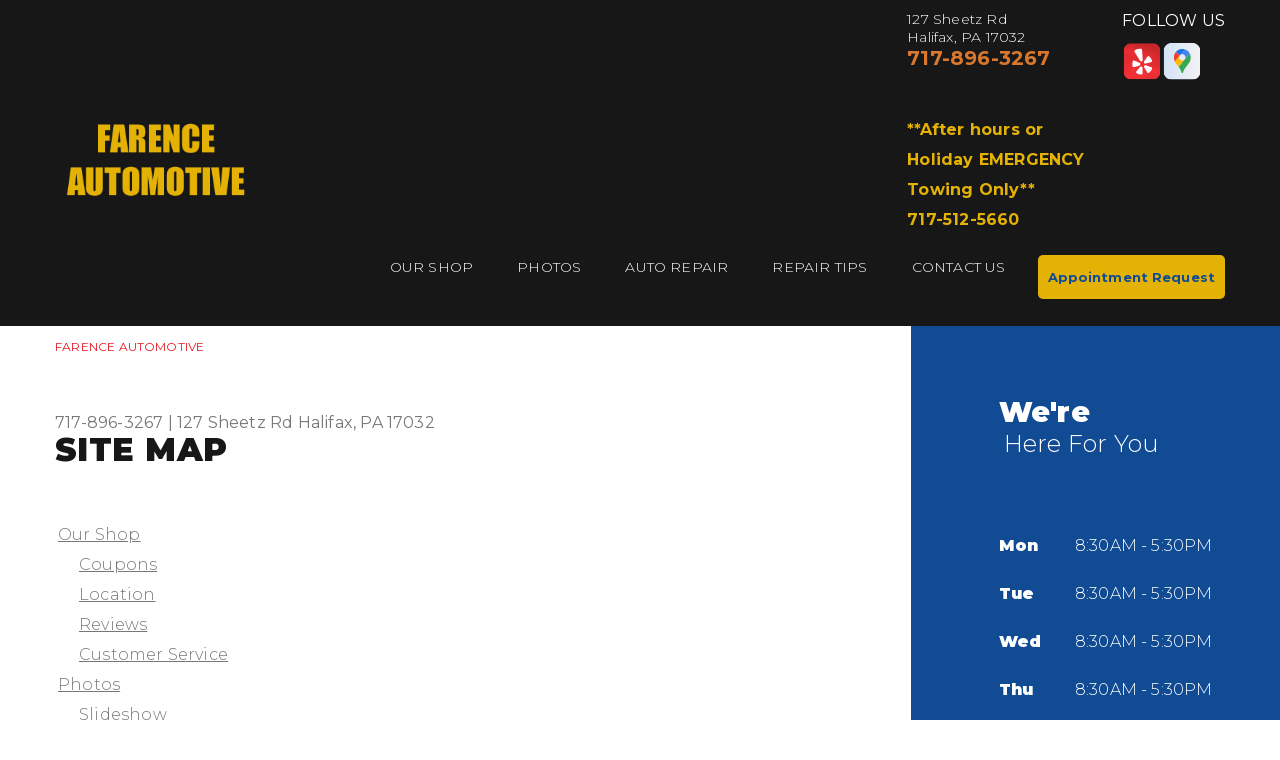

--- FILE ---
content_type: text/html; charset=UTF-8
request_url: https://www.farenceautomotive.com/site-map.html
body_size: 22747
content:
<!DOCTYPE html>
<html lang="en" xml:lang="en">
<head>

		<title>https://www.farenceautomotive.com Site Map</title>
	<meta http-equiv="Content-type" content="text/html; charset=utf-8" />
	<meta name="keywords" content="Repair Shop Websites Design 10.2 Farence Automotive, PA State Inspections"/>
	<meta name="geo.position" content="40.456047; -76.84819800000002"/>
	<meta name="geo.placename" content="Halifax, PA"/>
	<meta name="geo.region" content="US-PA" />
	<meta name="ICBM" content="40.456047,-76.84819800000002" />
	<meta name="Description" content=""/>
	<meta name="viewport" content="width=device-width, initial-scale=1.0">
	<link rel="shortcut icon" href="images/favicon.ico" />
	<meta charset="utf-8" />
		<link rel="stylesheet" href="css/jquery.fancybox.css?v=2.1.5" type="text/css" media="screen" />
	<link rel="stylesheet" href="https://cdn.repairshopwebsites.com/defaults/css/rateit.css" type="text/css" media="screen" />

	<!-- Google Fonts -->
	<link href="https://fonts.googleapis.com/css?family=Montserrat:300,400,500,600,700,900" rel="stylesheet">

	<!-- Vendor Styles -->
	<link rel="stylesheet" href="css/swiper.min.css" />

	<!-- App Styles -->
	<link rel="stylesheet" href="css/css.css" />
	<link rel="stylesheet" href="https://cdn.repairshopwebsites.com/defaults/css/default.css" type="text/css" media="all" />
		<!-- Vendor JS -->
	<script src="https://code.jquery.com/jquery-1.12.4.min.js" integrity="sha256-ZosEbRLbNQzLpnKIkEdrPv7lOy9C27hHQ+Xp8a4MxAQ=" crossorigin="anonymous"></script>
	<script src="js/swiper.min.js" defer></script>
	
	<script type="text/javascript" src="js/jquery.fancybox.pack.js?v=2.1.5" defer></script>
	<script type="text/javascript" src="https://cdn.repairshopwebsites.com/defaults/js/jquery.rateit.js" defer></script>

	<!-- App JS -->
	<script src="js/functions.js" defer></script>
	
	



<script type="application/ld+json"> { "@context" : "http://schema.org", "@type" : "AutoRepair", "name" : "Farence Automotive", "description" : "Farence Automotive | Expert Auto Repair Services in Halifax, PA. Call Today 717-896-3267 or drop by 127 Sheetz Rd", "url" : "https://www.farenceautomotive.com", "id" : "https://www.farenceautomotive.com/", "image" : "https://www.farenceautomotive.com/custom/logo.png", "priceRange" : "$", "address" : { "@type": "PostalAddress", "streetAddress": "127 Sheetz Rd", "addressLocality": "Halifax", "addressRegion": "PA", "postalCode": "17032", "addressCountry": "US"}, "geo" : { "@type": "GeoCoordinates", "latitude": "40.456047", "longitude": "-76.84819800000002"}, "telephone" : "717-896-3267", "openingHours": [ "Mo 08:30-17:30", "Tu 08:30-17:30", "We 08:30-17:30", "Th 08:30-17:30", "Fr 08:30-17:30", "Su 00:00-00:00"], "areaServed" : ["Halifax", "Harrisburg", "Harrisburg", "Dauphin", "Millersburg", "Lykens", "Carsonville", "Elizabethville", "Tower City", "Linglestown"], "sameAs" : ["https://www.yelp.com/biz/farence-automotive-halifax","https://goo.gl/maps/pH1CSi5UNzM2"],"review": [{"@type": "Review", "url": "https://www.farenceautomotive.com/Harrisburg-testimonials.html","author": {"@type": "Person","name": "Gerryann H." },"description": "These folks are the best around. Great prices!", "inLanguage": "en"} ]} </script>

		<style type = "text/css">

.header { background: #171717; color: #ffffff; }
.header .header__slider:before { background: #171717; }
.slider-boxes .slider__slide + .slider__slide:before { background: #171717; }
.nav > ul > li > a { color: #ffffff; } 
.socials h6 { color: #ffffff; } 

.link-primary { color: #d9782d; }
.slider-outer-boxes .swiper-button-prev:before, .slider-outer-boxes .swiper-button-next:before { border-color: #d9782d; }

.nav > ul > li:hover > a { color: #d9782d; }
.nav > ul > li > a:after { background: #d9782d; }
.nav ul ul a:hover { background: #d9782d; }

.nav-socials { background-color: #171717; }

.mobile_slogan_header_bar { color: #ffffff; }
.mobile__header__foot { color: #ffffff; }
.mobile-header-list-logos-alt li { border: 2px solid #ffffff; }
.mobile-header-list-logos-alt .ico-location, .mobile-header-list-logos-alt .ico-envelope { fill: #ffffff !important; }
.mobile-header-list-logos-alt .ico-phone-head { color: #ffffff !important; }
.nav-location { color: #171717; }
.burger-menu span { background: #ffffff; }

.appointment-btn { background: #e4b205;  color: #104b94; }
.appointment-btn:hover { background: #d9782d; }

.slider--intro { color: #FFFFFF; }
.rotating-banner-btn { color: #FFFFFF; border-color: #FFFFFF; }
.rotating-banner-btn:hover { background: #FFFFFF; border-color: #FFFFFF; }

.sidebar { background: #104b94 !important; color: #ffffff !important; }
.box--red { background: #104b94; color: #ffffff; }

.box--red .btn--white { color: #ffffff; border-color: #ffffff; }
.box--red .btn--white:hover { background: #ffffff; color: #171717;  border-color: #ffffff; }

.section--red { background: #d9782d; color: #ffffff }
.section--red .section__title { color: #ffffff }
.section--red a { color: #ffffff }

.section--secondary .section__callout { background: #e1e1e1; }
.coupon .coupon__overlay { background: rgba(213,25,37, .9) }
.section__callout .btn--white-alt:hover { background: #e71925; border-color: #e71925; }
.coupon:hover { border-color: rgba(213,25,37, 1); }
.coupon { border: 3px dashed [COLOR_COUPON_BORDER]; }

.tips .underlined:after { background: #104b94; }
.slider-tips .swiper-button-prev:before, .slider-tips .swiper-button-next:before { border-color: #104b94; }
.slider-tips .swiper-button-prev:hover,
.slider-tips .swiper-button-next:hover { background: #104b94; }

.news .underlined:after { background: #104b94; }
.list-articles a:hover { color: #104b94; }

.section--transparent:before { background: #000000; }

.section--testimonials .section--image .section__title { color: #ffffff; }
.section--testimonials .section--image { color: #ffffff; }
.section--testimonials .section__title { color: #ffffff !important; }
.testimonial { color: #ffffff; }
.testimonial .testimonial__body { color: #ffffff; }

.form .form__btn { background: #e71925; color: #FFFFFF; }
.form .form__btn:hover { background: #d01924; }
.form .form__field:focus { box-shadow: 0 0 5px rgba(231,25,37, .7) inset; }

.footer { background: #104b94; }
.footer { color: #ffffff; }
.footer h5 { color: #e4b205; }

.footer .footer__links a { color: #ffffff }
.footer .footer__lists a { color: #ffffff }
.box--secondary address { color: #ffffff }
.box--secondary .box__link { color: #ffffff }

.box--secondary a { color: #e4b205; }
.footer .footer__links a:hover { color: #e4b205; }
.footer .footer__lists a:hover { color: #e4b205; }

.footer .footer__bar { background: #000000; color: #ffffff; }

.place:hover, .place.active { background: #d9782d; }
.place.active h5, .place:hover h5, .place:hover address, .place.active address { color: #ffffff; }
.place.active:before { border-bottom: 11px solid #d9782d; }

@media (max-width: 767px) {
.nav > ul > li > a { color: #171717; }
}



	.cta a:hover { background: #FFFFFF !important; color: #000000 !important; }


	</style>

</head>

<body>

<div class="wrapper">

	<header class="header">
		<div class="shell">
		
			<div class = "mobile_slogan_header_bar">
				<p>Best Auto Repair, Halifax</p>
			</div> 


			<div class = "mobile_header">
				<a href="index.php" class="mobile_header_logo">
					<img src="custom/logo.png" alt="Farence Automotive">
				</a>

				<a href="#" class="burger-menu" title = "Mobile Menu">
				<span></span>
				
				<span></span>
				
				<span></span>
			</a>

			</div> 

			<div class="mobile__header__foot mobile-header-visible-xs-block">
				<strong>CONTACT US</strong>

				<ul class="mobile-header-list-logos-alt">
					<li>
						<a href="Halifax-auto-repair-shop-location.html">
							<svg class="ico-location" viewBox="0 0 17 24" id="ico-location" xmlns="http://www.w3.org/2000/svg"><path d="M16.6 5.973a7.367 7.367 0 0 0-.4-.96A8.509 8.509 0 0 0 0 7.445V8.47c0 .042.015.426.037.618.307 2.39 2.246 4.928 3.693 7.317C5.287 18.966 6.904 21.483 8.505 24c.987-1.642 1.971-3.306 2.936-4.906.263-.47.568-.939.831-1.386.175-.3.511-.6.664-.875C14.493 14.06 17 11.265 17 8.513V7.381a8.318 8.318 0 0 0-.4-1.408zm-8.145 5.141a3.016 3.016 0 0 1-2.888-2.005 2.705 2.705 0 0 1-.081-.747v-.661A2.829 2.829 0 0 1 8.55 4.97a3.064 3.064 0 0 1 3.112 3.073 3.145 3.145 0 0 1-3.209 3.071z"/>
					 		</svg>
						</a>
					</li>

					<li>
						<a href="tel:717-896-3267" class = "lmc_main">
							<svg class="ico-phone-head" viewBox="0 0 19 18" id="ico-phone-head" xmlns="http://www.w3.org/2000/svg"><path d="M18.99 14.202a.843.843 0 0 1-.282.761l-2.675 2.518a1.5 1.5 0 0 1-.473.324 2 2 0 0 1-.573.171c-.013 0-.054 0-.121.01a2.6 2.6 0 0 1-.261.01 9.3 9.3 0 0 1-3.329-.735 17.854 17.854 0 0 1-2.806-1.458 20.743 20.743 0 0 1-3.339-2.67 21.22 21.22 0 0 1-2.333-2.517A17.832 17.832 0 0 1 1.31 8.395a11.681 11.681 0 0 1-.845-1.849 9.417 9.417 0 0 1-.382-1.43 4.478 4.478 0 0 1-.081-.944c.013-.229.02-.357.02-.382a1.8 1.8 0 0 1 .181-.544 1.434 1.434 0 0 1 .342-.448L3.22.262a.909.909 0 0 1 .644-.267.774.774 0 0 1 .463.144 1.346 1.346 0 0 1 .342.353l2.152 3.87a.886.886 0 0 1 .1.668 1.174 1.174 0 0 1-.342.61l-.986.934a.317.317 0 0 0-.07.124.46.46 0 0 0-.03.144 3.348 3.348 0 0 0 .362.916 8.424 8.424 0 0 0 .744 1.116 12.744 12.744 0 0 0 1.428 1.515 13.072 13.072 0 0 0 1.609 1.363 9.213 9.213 0 0 0 1.177.714 3.174 3.174 0 0 0 .724.277l.251.048a.506.506 0 0 0 .131-.028.348.348 0 0 0 .131-.067l1.146-1.106a1.275 1.275 0 0 1 .845-.305 1.092 1.092 0 0 1 .543.115h.02l3.882 2.174a.965.965 0 0 1 .504.628z" fill="currentColor"/>
							</svg>
						</a>
					</li>

					<li>
						<a href="Halifax-auto-repair-shop.php">
							<svg class="ico-envelope" viewBox="0 0 1000 1000" id="ico-envelope" xmlns="http://www.w3.org/2000/svg"><path d="M610.6 466.8c-29.8 20.1-59.6 40.1-89.5 60.3-8.6 5.7-23.1 5.7-31.8 0-34.1-22.6-68.1-45-102.3-67.6L29 796.8C41.1 809.2 57.9 817 76.5 817h846.7c16.2 0 30.5-6.5 42-16.1L610.6 466.8zM19 216.5c-5.7 9.7-9 20.7-9 32.6v501.4c0 6.6 2 12.6 3.8 18.6l347-327C246.8 367 132.8 291.7 19 216.5zm971 534V249.1c0-11.6-3.1-22.5-8.6-32.3-114.9 77.4-229.7 154.8-344.6 232.4l347.7 327.6c3.5-8.1 5.5-16.9 5.5-26.3zM81.7 182.9C222.9 276 363.9 368.8 505.3 462c138.1-93.2 276.5-186 414.6-279.1H81.7z"/>
							</svg>
						</a>
					</li>
				</ul><!-- /.list-logos-alt -->
			</div><!-- /.header__foot -->




		
			<div class="header__inner">
				<div class="logo header__logo"><a href = "index.php"><img src = "custom/logo.png" alt="Farence Automotive"></a></div><!-- /.logo -->

				<div class="header__group">
					<div class="slider-outer-boxes">
						<div class="slider-boxes swiper-container header__slider">
							<div class="slider__slides swiper-wrapper">
								<div class="slider__slide swiper-slide">
									<div class="box">
									

										<address>
											127 Sheetz Rd<br/>Halifax, PA 17032
										</address>

										<p class="link-primary"><a href = "tel:7178963267">717-896-3267</a></p>
<strong><font color="#E4B205"><a href="tel:7175125660">**After hours or Holiday EMERGENCY Towing Only**<br> 717-512-5660</a></font></strong>
									</div><!-- /.box -->
								</div><!-- /.slider__slide -->

							</div><!-- /.slider__slides -->
						</div><!-- /.slider -->
						
						<!-- Add Arrows -->
						<div class="swiper-button-next swiper-boxes-next"></div>
						<div class="swiper-button-prev swiper-boxes-prev"></div>
					</div><!-- /.slider-outer-boxes -->

					

					<div class="socials header__socials">
						<h6 class="hidden-xs">Follow Us</h6>

						<a href = "https://www.yelp.com/biz/farence-automotive-halifax" target='new'><img src = "https://cdn.repairshopwebsites.com/defaults/images/Yelp.svg" alt = "Yelp"  border = "0"></a><a href = "https://goo.gl/maps/pH1CSi5UNzM2" target='new'><img src = "https://cdn.repairshopwebsites.com/defaults/images/Google.svg" alt = "Google Business Profile" border = "0"></a>
					</div><!-- /.socials -->

					<div class="nav-outer">


						<nav class="nav">
							<ul><li class = " has-dd"><a href = "Halifax-auto-repairs.html">Our Shop</a><div class = "sub"><ul><li><a href = "coupons.html" target = "new">Coupons</a></li><li><a href = "Halifax-auto-repair-shop-location.html">Location</a></li><li><a href = "Halifax-testimonials.html">Reviews</a></li><li><a href = "Halifax-customer-service.html">Customer Service</a></li></ul></div></li><li class = " has-dd"><a href = "Halifax-slideshow.html">Photos</a><div class = "sub"><ul><li><a href = "Halifax-slideshow.html">Slideshow</a></li></ul></div></li><li class = " has-dd"><a href = "Halifax-auto-service-repair.html">Auto Repair</a><div class = "sub"><ul><li><a href = "Halifax-auto-service-repair.html">Repair Services</a></li><li><a href = "Halifax-new-tires.html">Tires</a></li><li><a href = "guarantee.html">Guarantees</a></li></ul></div></li><li class = " has-dd"><a href = "Halifax-auto-repair-shop.php">Repair Tips</a><div class = "sub"><ul><li><a href = "Halifax-auto-repair-shop.php">Contact Us</a></li><li><a href = "Halifax-broken-car.html">Is My Car Broken?</a></li><li><a href = "Halifax-general-maintenance.html">General Maintenance</a></li><li><a href = "Halifax-helpful-info.html">Cost Saving Tips</a></li><li><a href = "Halifax-gas-price-calculator.php">Trade in a Gas Guzzler</a></li><li><a href = "Halifax-tire-selector.php">Buy Tires</a></li></ul></div></li><li class = " has-dd"><a href = "Halifax-auto-repair-shop.php">Contact Us</a><div class = "sub"><ul><li><a href = "Halifax-auto-repair-shop.php">Contact Us</a></li><li><a href = "Halifax-auto-repair-shop-location.html">Location</a></li><li><a href = "defaults/files/DrivabilityForm.pdf" target = "new">Drop-Off Form</a></li><li><a href = "Halifax-customer-survey.php">Customer Survey</a></li><li><a href = "Halifax-appointment-request.php">Appointment Request</a></li><li><a href = "Halifax-ask-an-expert.php">Ask The Mechanic</a></li></ul></div></li></ul>
							<div class = "nav-location">
<p><b>Farence Automotive</b><br>
<a href = "https://maps.google.com/maps?q=127 Sheetz Rd Halifax PA, 17032" target = "new">127 Sheetz Rd<br>
Halifax, PA 17032</a><br>
<a href = "tel:7178963267">717-896-3267</a>
</div>


          <div class="nav-socials">
            <ul>
<a href = "https://www.yelp.com/biz/farence-automotive-halifax" target='new'><img src = "https://cdn.repairshopwebsites.com/defaults/images/Yelp.svg" alt = "Yelp"  border = "0"></a><a href = "https://goo.gl/maps/pH1CSi5UNzM2" target='new'><img src = "https://cdn.repairshopwebsites.com/defaults/images/Google.svg" alt = "Google Business Profile" border = "0"></a>

            </ul>
          </div><!-- /.socials -->

						</nav><!-- /.nav -->
					</div><!-- /.nav-outer -->
					
					<a href="Halifax-appointment-request.php" class="btn btn--small btn--alter appointment-btn">Appointment Request</a>
				</div><!-- /.header__group -->
			</div><!-- /.header__inner -->
		</div><!-- /.shell -->
	</header><!-- /.header -->

	<div class="main">
		<div class="shell">
			<div class="breadcrumbs hidden-xs">
			<h2><a href="index.php">FARENCE AUTOMOTIVE</a></h2>
			</div><!-- /.breadcrumbs -->
		</div><!-- /.shell -->

		<div class="section section--default">
			<div class="shell">
				<div class="section__inner">
					<div class="section__content">
						<div class="breadcrumbs visible-xs-block">
						<a href="index.php">FARENCE AUTOMOTIVE</a>
						</div><!-- /.breadcrumbs -->

<div class = "article__header">
<h2 class="page_cta"><a href = "tel:7178963267">717-896-3267</a> | <a href = "https://maps.google.com/maps?q=127 Sheetz Rd Halifax PA, 17032" target = "new">127 Sheetz Rd</a> <a href = "Halifax-auto-repair-shop-location.html">Halifax, PA 17032</a></h2>
<h1 class="section__title page_title">SITE MAP</h1>
</div>


						<p><a href = "Halifax-auto-repairs.html">Our Shop</a><br>&nbsp;&nbsp;&nbsp;&nbsp;&nbsp;<a href = "coupons.html" target = "new">Coupons</a><br>&nbsp;&nbsp;&nbsp;&nbsp;&nbsp;<a href = "Halifax-auto-repair-shop-location.html">Location</a><br>&nbsp;&nbsp;&nbsp;&nbsp;&nbsp;<a href = "Halifax-testimonials.html">Reviews</a><br>&nbsp;&nbsp;&nbsp;&nbsp;&nbsp;<a href = "Halifax-customer-service.html">Customer Service</a><br><a href = "Halifax-slideshow.html">Photos</a><br>&nbsp;&nbsp;&nbsp;&nbsp;&nbsp;<a href = "Halifax-slideshow.html">Slideshow</a><br><a href = "Halifax-auto-service-repair.html">Auto Repair</a><br>&nbsp;&nbsp;&nbsp;&nbsp;&nbsp;<a href = "Halifax-auto-service-repair.html">Repair Services</a><br>&nbsp;&nbsp;&nbsp;&nbsp;&nbsp;<a href = "Halifax-new-tires.html">Tires</a><br>&nbsp;&nbsp;&nbsp;&nbsp;&nbsp;<a href = "guarantee.html">Guarantees</a><br><a href = "Halifax-auto-repair-shop.php">Repair Tips</a><br>&nbsp;&nbsp;&nbsp;&nbsp;&nbsp;<a href = "Halifax-auto-repair-shop.php">Contact Us</a><br>&nbsp;&nbsp;&nbsp;&nbsp;&nbsp;<a href = "Halifax-broken-car.html">Is My Car Broken?</a><br>&nbsp;&nbsp;&nbsp;&nbsp;&nbsp;<a href = "Halifax-general-maintenance.html">General Maintenance</a><br>&nbsp;&nbsp;&nbsp;&nbsp;&nbsp;<a href = "Halifax-helpful-info.html">Cost Saving Tips</a><br>&nbsp;&nbsp;&nbsp;&nbsp;&nbsp;<a href = "Halifax-gas-price-calculator.php">Trade in a Gas Guzzler</a><br>&nbsp;&nbsp;&nbsp;&nbsp;&nbsp;<a href = "Halifax-tire-selector.php">Buy Tires</a><br><a href = "Halifax-auto-repair-shop.php">Contact Us</a><br>&nbsp;&nbsp;&nbsp;&nbsp;&nbsp;<a href = "Halifax-auto-repair-shop.php">Contact Us</a><br>&nbsp;&nbsp;&nbsp;&nbsp;&nbsp;<a href = "Halifax-auto-repair-shop-location.html">Location</a><br>&nbsp;&nbsp;&nbsp;&nbsp;&nbsp;<a href = "defaults/files/DrivabilityForm.pdf" target = "new">Drop-Off Form</a><br>&nbsp;&nbsp;&nbsp;&nbsp;&nbsp;<a href = "Halifax-customer-survey.php">Customer Survey</a><br>&nbsp;&nbsp;&nbsp;&nbsp;&nbsp;<a href = "Halifax-appointment-request.php">Appointment Request</a><br>&nbsp;&nbsp;&nbsp;&nbsp;&nbsp;<a href = "Halifax-ask-an-expert.php">Ask The Mechanic</a><br><a href = "Halifax-appointment-request.php">Appointment Request</a><br><a href = "auto_repair_blog.html">AUTO REPAIR & MAINTENANCE BLOG</a><br><a href = "privacy-policy.html">Our Privacy Policy</a><br><a href="site-map.html">MORE</a></p>
                                                
                                                

						
					</div><!-- /.section__content -->

					<aside class="section__aside sidebar">
						<div class="section__box box-alt box--red">
							<h2 class="box__title">
								We're

								<small>Here For You</small>
							</h2><!-- /.box__title -->
							
							<div class="table">
								<table>
									<tr>
										<th>Mon</th>

										<td>8:30AM - 5:30PM</td>
									</tr>
									
									<tr>
										<th>Tue</th>

										<td>8:30AM - 5:30PM</td>
									</tr>

									<tr>
										<th>Wed</th>

										<td>8:30AM - 5:30PM</td>
									</tr>

									<tr>
										<th>Thu</th>

										<td>8:30AM - 5:30PM</td>
									</tr>

									<tr>
										<th>Fri</th>

										<td>8:30AM - 5:30PM</td>
									</tr>

									<tr>
										<th>Sat</th>

										<td>Appointment Only</td>
									</tr>

									<tr>
										<th>Sun</th>

										<td>Closed</td>
									</tr>

									<tr>
										

										<td colspan = "2"><strong><a href="tel:7175125660">**After hours or Holiday EMERGENCY Towing Only**<br> 717-512-5660</a></strong></td>
									</tr>
								</table>
							</div><!-- /.table -->

							<a href="Halifax-appointment-request.php" class="btn btn--white btn--block box__btn">Request Appointment</a>


							<a href="Halifax-auto-repair-shop-location.html" class="link-icon box__link">
								<i class="ico-map"></i>

								<span>GET DIRECTIONS</span>
							</a>
						</div><!-- /.section__box -->
					</aside><!-- /.section__aside -->

				</div><!-- /.section__inner -->
			</div><!-- /.shell -->
		</div><!-- /.section -->



	</div><!-- /.main -->

		<div class="footer-call-btn-overlay">
		
		<center><b>

  <font color="#E4B205" size="5">

    AUTO & TOWING <a href="tel:7178963267">717-896-3267</a><br>
    AFTER HOURS TOWING <a href="tel:7175125660">717-512-5660</a>
 
 </font>
</b></center>


			<a href="#" class="btn__close">X</a>
		</div>
	<footer class="footer">
		<div class="shell">
<h3>Farence Automotive</h3>

<div class = "footer-nav-links">
<ul>
<li><a href = "Halifax-auto-service-repair.html">Auto Repair Services</a></li>
<li><a href = "coupons.html" >Maintenance Coupons</a></li>
</ul>
</div>



<div class = "footer-location-data">
				<ul>
<li><div class="box box--secondary">
						

						<address>
							127 Sheetz Rd<br/>Halifax, PA 17032</a>
						</address>

						<a href="Halifax-auto-repair-shop.php">Email Us</a>

						<p class="link-alt box__link"><a href = "tel:7178963267">717-896-3267</a></p>
					</div><!-- /.box -->
</li>
				</ul><!-- /.list-icons -->
</div>


<div class = "footer-content-statement">
	<div class="shell">
Call today at <a href = "tel:7178963267">717-896-3267</a> or come by the shop at 127 Sheetz Rd, Halifax, PA, 17032. Ask any car or truck owner in Halifax who they recommend. Chances are they will tell you Farence Automotive.
</div>
</div>


			
		</div><!-- /.shell -->

		<div class="footer__bar">
			<div class="shell">
		<div class="copyright">
				<p>Copyright &copy; <script type="text/javascript">var today=new Date(); document.write(today.getFullYear());</script> <a href="http://www.repairshopwebsites.com" target=new>Repair Shop Websites</a>. All Rights Reserved | View Our <a href = "privacy-policy.html">Privacy Policy</a></p>

<div class = "footer__payments">
				<ul class="list-cards">
					<li><img src="https://cdn.repairshopwebsites.com/defaults/images/pay_check.png" alt = "Check"></li><li><img src="https://cdn.repairshopwebsites.com/defaults/images/pay_debit_atm.png" alt = "Debit / ATM"></li><li><img src="https://cdn.repairshopwebsites.com/defaults/images/pay_discover.png" alt = "Discover Card"></li><li><img src="https://cdn.repairshopwebsites.com/defaults/images/pay_MC.png" alt = "Master Card"></li><li><img src="https://cdn.repairshopwebsites.com/defaults/images/pay_visa.png" alt = "Visa"></li><li><img src="https://cdn.repairshopwebsites.com/defaults/images/pay_cash_green.png" alt = "Cash Green"></li>
				</ul><!-- /.list-cards -->
</div>
</div>
				<!--div class="socials footer__socials">
					
				</div--><!-- /.socials -->
			</div><!-- /.shell -->
		</div><!-- /.footer__bar -->
	</footer><!-- /.footer -->

</div><!-- /.wrapper -->
</body>
</html>

--- FILE ---
content_type: text/css
request_url: https://www.farenceautomotive.com/css/css.css
body_size: 83077
content:
/* 
	Table of Contents

	I.   Generic --------------------------------------
	     01. Reset ------------------------------------
	     02. Base -------------------------------------
	     03. Fonts ------------------------------------
	     04. Helpers ----------------------------------
	         Clear ------------------------------------
	         Notext -----------------------------------
	         Text Red ---------------------------------
	         Text Centered ----------------------------
	         Underlined -------------------------------
	         Hidden -----------------------------------
	         Alignleft --------------------------------
	         Alignright -------------------------------
	         Disabled ---------------------------------
	         Grid -------------------------------------
	         Responsive Helpers -----------------------
	II.  Regions --------------------------------------
	     01. Container --------------------------------
	     02. Content ----------------------------------
	     03. Footer -----------------------------------
	     04. Header -----------------------------------
	     05. Main -------------------------------------
	     06. Shell ------------------------------------
	     07. Sidebar ----------------------------------
	     08. Wrapper ----------------------------------
	III. Modules --------------------------------------
	     01. Box --------------------------------------
	         Box Secondary ----------------------------
	     02. Box Alt ----------------------------------
	     03. Breadcrumbs ------------------------------
	     04. Button -----------------------------------
	         Button Block -----------------------------
	     05. Burger Menu ------------------------------
	     06. Coupon -----------------------------------
	     07. Features ---------------------------------
	     08. Form Elements ----------------------------
	     09. Form -------------------------------------
	     10. Link -------------------------------------
	     11. Link Secondary ---------------------------
	     12. Link Icons -------------------------------
	     13. Link Red ---------------------------------
	     14. Link Alt ---------------------------------
	     15. List -------------------------------------
	     16. List Widgets	 ----------------------------
	     17. List Articles ----------------------------
	     18. List Links -------------------------------
	     19. List Cards -------------------------------
	     20. List Columns -----------------------------
	     21. Logo -------------------------------------
	     22. Map --------------------------------------
	     23. Nav --------------------------------------
	         Dropdown ---------------------------------
	     24. Place ------------------------------------
	     25. Section ----------------------------------
	         Section Default --------------------------
	         Section Image ----------------------------
	         Section Red ------------------------------
	         Section Transparent ----------------------
	         Section Primary --------------------------
	         Section Secondary ------------------------
	         Section Portfolio ------------------------
	         Section Alt ------------------------------
	         Section Testimonials ---------------------
	         Section Services -------------------------
	     26. Section Partners -------------------------
	     27. Section Callout --------------------------
	     28. Slider -----------------------------------
	     29. Slider Features --------------------------
	     30. Slider Boxes -----------------------------
	     31. Slider Tips ------------------------------
	     32. Slider Testimonials ----------------------
	     33. Slider Partners --------------------------
	     34. Slider Places ----------------------------
	     35. Socials ----------------------------------
	     36. Table ------------------------------------
	     37. Testimonials -----------------------------
	         Testimonial Alt --------------------------
	     38. Tip --------------------------------------
	     39. Widget -----------------------------------
 */

.ico-brake { background-image: url(../images/sprite.png); background-position: 0% 0%; background-size: 257.95454545454544% 194.25287356321837%; width: 88px; height: 87px; display: inline-block; vertical-align: middle; font-size: 0; }
.ico-engine { background-image: url(../images/sprite.png); background-position: 0% 100%; background-size: 310.958904109589% 216.66666666666666%; width: 73px; height: 78px; display: inline-block; vertical-align: middle; font-size: 0; }
.ico-facebook-white { background-image: url(../images/sprite.png); background-position: 35.15981735159817% 74.19354838709677%; background-size: 2837.5% 1207.142857142857%; width: 8px; height: 14px; display: inline-block; vertical-align: middle; font-size: 0; }
.ico-facebook { background-image: url(../images/sprite.png); background-position: 99.08675799086758% 61.935483870967744%; background-size: 2837.5% 1207.142857142857%; width: 8px; height: 14px; display: inline-block; vertical-align: middle; font-size: 0; }
.ico-instagram-white { background-image: url(../images/sprite.png); background-position: 55.140186915887845% 58.333333333333336%; background-size: 1746.153846153846% 1300%; width: 13px; height: 13px; display: inline-block; vertical-align: middle; font-size: 0; }
.ico-instagram { background-image: url(../images/sprite.png); background-position: 47.19626168224299% 58.333333333333336%; background-size: 1746.153846153846% 1300%; width: 13px; height: 13px; display: inline-block; vertical-align: middle; font-size: 0; }
.ico-map { background-image: url(../images/sprite.png); background-position: 37.19806763285024% 61.07382550335571%; background-size: 1135% 844.9999999999999%; width: 20px; height: 20px; display: inline-block; vertical-align: middle; font-size: 0; }
.ico-print { background-image: url(../images/sprite.png); background-position: 89.26829268292683% 87.24832214765101%; background-size: 1031.8181818181818% 844.9999999999999%; width: 22px; height: 20px; display: inline-block; vertical-align: middle; font-size: 0; }
.ico-tire { background-image: url(../images/sprite.png); background-position: 65.71428571428571% 0%; background-size: 260.91954022988506% 194.25287356321837%; width: 87px; height: 87px; display: inline-block; vertical-align: middle; font-size: 0; }
.ico-tool { background-image: url(../images/sprite.png); background-position: 92.89340101522842% 69.06474820143885%; background-size: 756.6666666666666% 563.3333333333334%; width: 30px; height: 30px; display: inline-block; vertical-align: middle; font-size: 0; }
.ico-transmission { background-image: url(../images/sprite.png); background-position: 100% 0%; background-size: 515.9090909090909% 183.69565217391303%; width: 44px; height: 92px; display: inline-block; vertical-align: middle; font-size: 0; }
.ico-twitter-white { background-image: url(../images/sprite.png); background-position: 98.58490566037736% 82.80254777070064%; background-size: 1513.3333333333333% 1408.3333333333335%; width: 15px; height: 12px; display: inline-block; vertical-align: middle; font-size: 0; }
.ico-twitter { background-image: url(../images/sprite.png); background-position: 86.32075471698113% 98.08917197452229%; background-size: 1513.3333333333333% 1408.3333333333335%; width: 15px; height: 12px; display: inline-block; vertical-align: middle; font-size: 0; }
@media (-webkit-min-device-pixel-ratio: 2), (min-resolution: 192dpi) {
	.ico-brake { background-image: url(../images/sprite.@2x.png); background-position: 0% 0%; background-size: 257.95454545454544% 194.25287356321837%; width: 88px; height: 87px; display: inline-block; vertical-align: middle; font-size: 0; }
	.ico-engine { background-image: url(../images/sprite.@2x.png); background-position: 0% 100%; background-size: 310.958904109589% 216.66666666666666%; width: 73px; height: 78px; display: inline-block; vertical-align: middle; font-size: 0; }
	.ico-map { background-image: url(../images/sprite.@2x.png); background-position: 37.19806763285024% 61.07382550335571%; background-size: 1135% 844.9999999999999%; width: 20px; height: 20px; display: inline-block; vertical-align: middle; font-size: 0; }
	.ico-print { background-image: url(../images/sprite.@2x.png); background-position: 89.26829268292683% 87.24832214765101%; background-size: 1031.8181818181818% 844.9999999999999%; width: 22px; height: 20px; display: inline-block; vertical-align: middle; font-size: 0; }
	.ico-tire { background-image: url(../images/sprite.@2x.png); background-position: 65.71428571428571% 0%; background-size: 260.91954022988506% 194.25287356321837%; width: 87px; height: 87px; display: inline-block; vertical-align: middle; font-size: 0; }
	.ico-tool { background-image: url(../images/sprite.@2x.png); background-position: 92.89340101522842% 69.06474820143885%; background-size: 756.6666666666666% 563.3333333333334%; width: 30px; height: 30px; display: inline-block; vertical-align: middle; font-size: 0; }
	.ico-transmission { background-image: url(../images/sprite.@2x.png); background-position: 100% 0%; background-size: 515.9090909090909% 183.69565217391303%; width: 44px; height: 92px; display: inline-block; vertical-align: middle; font-size: 0; }}
.cols:after { content: ''; line-height: 0; display: table; clear: both; }
/* ------------------------------------------------------------ *\
	I.   Generic
\* ------------------------------------------------------------ */
/* ------------------------------------------------------------ *\
	Reset
\* ------------------------------------------------------------ */
*,
*:before,
*:after { padding: 0; margin: 0; outline: 0; box-sizing: border-box; }
article,
aside,
details,
figcaption,
figure,
footer,
header,
hgroup,
menu,
nav,
section,
summary,
main { display: block; }
html { tap-highlight-color: rgba(0,0,0,0); }
body { -moz-osx-font-smoothing: grayscale; -webkit-font-smoothing: antialiased; font-smoothing: antialiased; -webkit-text-size-adjust: none; -ms-text-size-adjust: none; text-size-adjust: none; }
img,
iframe,
video,
audio,
object { max-width: 100%; }
img,
iframe { border: 0 none; }
img { height: auto; display: inline-block; vertical-align: middle; }
b,
strong { font-weight: bold; }
address { font-style: normal; }
svg:not(:root) { overflow: hidden; }
a,
button,
input[type="submit"],
input[type="button"],
input[type="reset"],
input[type="file"],
input[type="image"],
label[for] { cursor: pointer; }
a[href^="tel"],
button[disabled],
input[disabled],
textarea[disabled],
select[disabled] { cursor: default; }
button::-moz-focus-inner,
input::-moz-focus-inner { padding: 0; border: 0; }
input[type="text"],
input[type="password"],
input[type="date"],
input[type="datetime"],
input[type="datetime-local"],
input[type="month"],
input[type="week"],
input[type="email"],
input[type="number"],
input[type="search"],
input[type="tel"],
input[type="time"],
input[type="url"],
input[type="color"],
textarea,
a[href^="tel"] { -webkit-appearance: none; -moz-appearance: none; appearance: none; }
input[type="search"]::-webkit-search-cancel-button,
input[type="search"]::-webkit-search-decoration { -webkit-appearance: none; }
textarea { overflow: auto; -webkit-overflow-scrolling: touch; overflow-scrolling: touch; }
button,
input,
optgroup,
select,
textarea { font-family: inherit; font-size: inherit; color: inherit; -moz-osx-font-smoothing: grayscale; -webkit-font-smoothing: antialiased; font-smoothing: antialiased; }
button,
select { text-transform: none; }
table { width: 100%; border-collapse: collapse; border-spacing: 0; }
nav ul,
nav ol { list-style: none outside none; }
/* ------------------------------------------------------------ *\
	Base
\* ------------------------------------------------------------ */
body { min-width: 320px; background: #fff; font-family: 'Montserrat', 'Helvetica', sans-serif; font-size: 16px; line-height: 1.88; color: #777; letter-spacing: 0.012em; font-weight: 300; }
a { color: inherit; text-decoration: underline; }
a:hover { text-decoration: none; }
a[href^="tel"] { text-decoration: none; }
h1,
h2,
h3,
h4,
h5,
h6 { margin: 0; }
/*h1 { font-size: ; }
h2 { font-size: 36px; line-height: 1.33; }
h3 { font-size: 30px; line-height: 1.2; }
h4 { font-size: 18px; }
h5 { font-size: 14px; }
h6 { font-size: 12px; font-weight: 400; }
@media (max-width: 1023px) {
	h2 { font-size: 31px; }
	h3 { font-size: 28px; }
}
@media (max-width: 767px) {
	 body { font-size: 14px; line-height: 1.71; } 
	h2 { font-size: 24px; }
	h3 { font-size: 24px; }
	h4 { font-size: 16px; }
	h5 { font-size: 13px; }
}

*/

h1 { font-size: 2em; }
h2 { font-size: 1.75em;  line-height: 1.33; }
h3 { font-size: 1.5em;  line-height: 1.2; }
h4 { font-size: 1.25em; }
h5 { font-size: 18px; }
h6 { font-size: 1em;  font-weight: 400; }
h1, h2, h3, h4, h5, h6 {
  margin-bottom: 0.83em;
  line-height: 1.2;
}

@media (max-width: 767px) {
h1 { font-size: 1.25em; }
h2 { font-size: 1.2em; }
h3 { font-size: 1.15em; }
h4 { font-size: 1.1em; }
}



p,
ul,
ol,
dl,
table,
blockquote { margin-bottom: 1.88em; }
h1[class],
h2[class],
h3[class],
h4[class],
h5[class],
h6[class],
h1:last-child,
h2:last-child,
h3:last-child,
h4:last-child,
h5:last-child,
h6:last-child,
p:last-child,
ul:last-child,
ol:last-child,
dl:last-child,
table:last-child,
blockquote:last-child { margin-bottom: 0; }
/* ------------------------------------------------------------ *\
	Fonts
\* ------------------------------------------------------------ */
@font-face {
	font-family: 'Montserrat Hairline';
	src: url('Montserrat-Hairline.eot');
	src: local('☺'), url('Montserrat-Hairline.woff') format('woff'), url('Montserrat-Hairline.ttf') format('truetype'), url('Montserrat-Hairline.svg') format('svg');
	font-weight: normal;
	font-style: normal;
}
/* ------------------------------------------------------------ *\
	Helpers
\* ------------------------------------------------------------ */
/*  Clear  */
.clear:after { content: ''; line-height: 0; display: table; clear: both; }
/*  Notext  */
.notext { white-space: nowrap; text-indent: 100%; text-shadow: none; overflow: hidden; }
.notext-old { font-size: 0; line-height: 0; text-indent: -4000px; }
/*  Text Red  */
.text-red { color: #e71925; }
/*  Text Centered  */
.text-centered { text-align: center; }
/*  Underlined  */
.underlined { position: relative; padding-bottom: 13px; }
.underlined:after { content: ''; position: absolute; bottom: 0; left: -1px; height: 2px; width: 71px; background: #e71925; }
.underlined--white:after { background: #fff; }
.underlined--center:after { left: 50%; -webkit-transform: translateX(-50%); -ms-transform: translateX(-50%); transform: translateX(-50%); }
@media (max-width: 767px) {
	.underlined:after { bottom: 2px; left: 50%; -webkit-transform: translateX(-50%); -ms-transform: translateX(-50%); transform: translateX(-50%); }
}
/*  Hidden  */
[hidden],
.hidden { display: none; }
/*  Alignleft  */
.alignleft { float: left; }
/*  Alignright  */
.alignright { float: right; }
/*  Disabled  */
[disabled],
.disabled { cursor: default; }
/*  Grid  */
.cols { margin: 0 -15px; }
.cols:after { }
.col { float: left; width: 100%; padding: 0 15px; }
.col-1of2 { width: 50%; }
/*  Responsive Helpers  */
.visible-xs-block,
.visible-xs-inline,
.visible-xs-inline-block,
.visible-sm-block,
.visible-sm-inline,
.visible-sm-inline-block,
.visible-md-block,
.visible-md-inline,
.visible-md-inline-block,
.visible-lg-block,
.visible-lg-inline,
.visible-lg-inline-block { display: none !important; }
@media (max-width: 767px) {
	.hidden-xs { display: none !important; }
	.visible-xs-block { display: block !important; }
	.visible-xs-inline { display: inline !important; }
	.visible-xs-inline-block { display: inline-block !important; }
}
@media (min-width: 768px) and (max-width: 1023px) {
	.hidden-sm { display: none !important; }
	.visible-sm-block { display: block !important; }
	.visible-sm-inline { display: inline !important; }
	.visible-sm-inline-block { display: inline-block !important; }
}
@media (min-width: 1024px) and (max-width: 1200px) {
	.hidden-md { display: none !important; }
	.visible-md-block { display: block !important; }
	.visible-md-inline { display: inline !important; }
	.visible-md-inline-block { display: inline-block !important; }
}
@media (min-width: 1201px) {
	.hidden-lg { display: none !important; }
	.visible-lg-block { display: block !important; }
	.visible-lg-inline { display: inline !important; }
	.visible-lg-inline-block { display: inline-block !important; }
}
/* ------------------------------------------------------------ *\
	II.  Regions
\* ------------------------------------------------------------ */
/* ------------------------------------------------------------ *\
	Container
\* ------------------------------------------------------------ */
.container {}
/* ------------------------------------------------------------ *\
	Content
\* ------------------------------------------------------------ */
.content {}
/* ------------------------------------------------------------ *\
	Footer
\* ------------------------------------------------------------ */
.footer { background: #363636; padding: 66px 0 0; }
.footer h5 { text-transform: uppercase; color: #fff; }
.footer .footer__title { margin-bottom: 20px; font-weight: 400; }
.footer .footer__bar { background: #171717; }
.footer .footer__cols { display: -webkit-flex; display: -ms-flexbox; display: flex; margin: 0 -10px 38px; }
.footer .footer__col { padding: 0 10px; }
.footer .footer__col:nth-child(1) { -webkit-flex: 0 0 24.2%; -ms-flex: 0 0 24.2%; flex: 0 0 24.2%; max-width: 24.2%; }
.footer .footer__col:nth-child(2) { -webkit-flex: 0 1 100%; -ms-flex: 0 1 100%; flex: 0 1 100%; max-width: 100%; }
.footer .footer__col:nth-child(3) { -webkit-flex: 0 0 23.3%; -ms-flex: 0 0 23.3%; flex: 0 0 23.3%; max-width: 23.3%; }
.footer .footer__lists { display: -webkit-flex; display: -ms-flexbox; display: flex; }
.footer .footer__lists ul + ul { margin-left: 53px; }
.footer .footer__links { list-style-type: none; }
.footer .footer__links a { text-decoration: none; color: #8d8d8d; transition: color .3s; }
.footer .footer__links a:hover { color: #e71925; }
.footer .footer__lists ul { list-style-type: none; }
.footer .footer__lists a { text-decoration: none; color: #8d8d8d; transition: color .3s; }
.footer .footer__lists a:hover { color: #e71925; }
.footer .footer__callout { padding-bottom: 52px; }
.footer .footer__bar .shell { display: -webkit-flex; display: -ms-flexbox; display: flex; -webkit-justify-content: space-between; -ms-flex-pack: justify; justify-content: space-between; }
.footer .footer__bar .shell > * { -webkit-flex: 1; -ms-flex: 1; flex: 1; }
.footer .footer__bar { padding-top: 21px; font-size: 14px; }
.footer .footer__bar p { padding-top: 5px; }
.footer .footer__socials { text-align: right; }
.footer .footer__socials h6 { display: inline-block; text-transform: none; font-size: 14px; position: relative; top: -1px; margin-bottom: 0; color: #7f7f7f; }
.footer .footer__socials ul { display: inline-block; margin-left: 15px; vertical-align: middle; }
@media (max-width: 1023px) {
	.footer { padding-top: 41px; }
	.footer .footer__lists ul + ul { margin-left: 15px; }
	.footer .footer__col:nth-child(3) { -webkit-flex: 0 0 26%; -ms-flex: 0 0 26%; flex: 0 0 26%; max-width: 26%; }
	.footer .footer__cols { margin-bottom: 10px; }
}
@media (max-width: 767px) {
	.footer { padding-top: 27px; }
	.footer .footer__cols { margin: 0; display: block; }
	.footer .footer__callout { padding-bottom: 36px; }
	.footer .footer__col { max-width: 100% !important; }
	.footer .footer__col:nth-child(1) { text-align: center; }
	.footer .footer__title { text-align: center; margin-bottom: 15px; }
	.footer .footer__links { margin-right: -17px; -webkit-column-gap: 2px; -moz-column-gap: 2px; column-gap: 2px; margin-bottom: 25px; }
	.footer .footer__lists { display: block; text-align: center; margin-top: -5px; }
	.footer .footer__lists ul { margin: 0; font-size: 13px; line-height: 1.85; }
	.footer .footer__lists ul + ul { margin: 0; /*display: none;*/ }
	
	.footer .footer__bar .shell { -webkit-flex-wrap: wrap; -ms-flex-wrap: wrap; flex-wrap: wrap; -webkit-justify-content: center; -ms-flex-pack: center; justify-content: center; }
	.footer .footer__bar .list-cards { margin: 0 -10px; width: auto !important; max-width: none !important; }
	.footer .footer__bar .shell > * {  -webkit-flex: 0 1 auto;  -ms-flex: 0 1 auto;  flex: 0 1 auto; max-width: none;  }
	.footer .footer__bar p { -webkit-order: 1; -ms-flex-order: 1; order: 1; }
	
	.footer .footer__socials { -webkit-flex: 0 0 100% !important; -ms-flex: 0 0 100% !important; flex: 0 0 100% !important; text-align: center; padding-top: 28px; }
	.footer .footer__socials h6 { display: block; margin-bottom: 9px; }
	.footer .footer__socials ul { margin: 0; }
	.footer .footer__socials li + li { margin-left: 7px; }
	.footer .footer__bar p { text-align: center; -webkit-flex: 0 0 100% !important; -ms-flex: 0 0 100% !important; flex: 0 0 100% !important; padding-top: 8px; }
}
/* ------------------------------------------------------------ *\
	Header
\* ------------------------------------------------------------ */
.header { background: #171717; color: #fff; padding-top: 10px; position: relative; z-index: 2; }
.header .header__group { display: -webkit-flex; display: -ms-flexbox; display: flex; -webkit-flex-wrap: wrap; -ms-flex-wrap: wrap; flex-wrap: wrap; -webkit-justify-content: flex-end; -ms-flex-pack: end; justify-content: flex-end; -webkit-align-items: flex-start; -ms-flex-align: start; align-items: flex-start; }
.header .header__logo { position: absolute; left: 0; top: 50%; -webkit-transform: translateY(-50%); -ms-transform: translateY(-50%); transform: translateY(-50%); margin-top: -5px; }
.header .header__slider:before { content: ''; position: absolute; top: 0; bottom: 0; left: 0; width: 2px; background: #171717; z-index: 5; }
.header .header__inner { display: -webkit-flex; display: -ms-flexbox; display: flex; -webkit-justify-content: flex-end; -ms-flex-pack: end; justify-content: flex-end; position: relative; margin: 0 -36px; }
.header .header__socials { padding-left: 35px; }
.header .btn { -webkit-align-self: center; -ms-flex-item-align: center; align-self: center; margin-top: -6px; }
@media (max-width: 1320px) {
	.header .header__inner { margin: 0; }
}
@media (max-width: 1023px) {
	.header .header__logo { top: 11px; -webkit-transform: none; -ms-transform: none; transform: none; }
}
@media (max-width: 767px) {
	.header { padding-bottom: 12px; padding-top: 7px; }
	.header .header__inner { height: 0px; }
	.header .header__group { max-width: 471px; visibility: hidden; }
	.header .header__group > * { -webkit-order: 3; -ms-flex-order: 3; order: 3; }
	.header .nav-outer > * { visibility: visible; }
	.header .header__socials { -webkit-order: 1; -ms-flex-order: 1; order: 1; padding-left: 0; padding-right: 10px; display: none; }
	.header .header__group > .btn { -webkit-order: 1; -ms-flex-order: 1; order: 1; }
	.header .header__group .appointment-btn { display: none; }
	.header .shell { padding: 0 7px; }
	.header .header__logo { top: 50%; bottom: 10px; left: 6px; display: none; }
}
/* ------------------------------------------------------------ *\
	Main
\* ------------------------------------------------------------ */
.main .shell { position: relative; }
/* ------------------------------------------------------------ *\
	Shell
\* ------------------------------------------------------------ */
.shell { max-width: 1200px; padding-left: 15px; padding-right: 15px; margin: auto; }
.shell-fluid { max-width: none; }
/* .shell-large { max-width: 1510px; margin: 0 auto; position: relative; left: 2.4%; } */
/* ------------------------------------------------------------ *\
	Sidebar
\* ------------------------------------------------------------ */
.sidebar {}
/* ------------------------------------------------------------ *\
	Wrapper
\* ------------------------------------------------------------ */
.wrapper { min-height: 100vh; position: relative; overflow: hidden; }
/* ------------------------------------------------------------ *\
	III. Modules
\* ------------------------------------------------------------ */
/* ------------------------------------------------------------ *\
	Box
\* ------------------------------------------------------------ */
.box h6 { text-transform: uppercase; }
.box address { line-height: 1.29em; font-size: 14px; font-weight: 300; margin-bottom: -6px; }
.box address a { color: #9f9f9f; text-decoration: none; transition: color .3s; }
.box address a:hover { color: #fff; }
/*  Box Secondary  */
.box--secondary + .box--secondary { margin-top: 0px; }
.box--secondary + .box--secondary br:first-of-type { display: none; }
.box--secondary a { text-decoration: none; font-size: 14px; color: #e71925; }
.box--secondary a:hover { text-decoration: underline; }
.box--secondary .box__link { font-size: 16px; color: #8d8d8d; display: block; line-height: 1; }
.box--secondary address { line-height: 1.2; margin-bottom: -3px; }
@media (max-width: 767px) {
	.box { text-align: center; }	
	.box h6 { margin-bottom: -6px; }	
	.box address { font-size: 12px; }
}
/* ------------------------------------------------------------ *\
	Box Alt
\* ------------------------------------------------------------ */
.box-alt { padding: 69px 136px 90px 88px; }
.box-alt .table { margin-bottom: 64px; }
.box-alt .table--secondary { margin-bottom: 50px; }
.box-alt .box__link { margin-left: 4px; }
.box-alt .box__btn { margin-bottom: 23px; }
.box-alt .box__title { line-height: 1.25; margin-bottom: 63px; font-weight: 900; }
.box-alt .box__title small { display: block; font-size: 24px; font-weight: 300; padding-left: 5px; margin-top: -1px; letter-spacing: 0.01em; }
.box--red { background: #e71925; color: #fff; }
.box--image { background-position: right center; background-size: cover; background-repeat: no-repeat; position: relative; }
.box--image:before { content: ''; position: absolute; top: 0; left: 0; right: 0; bottom: 0; background: rgba(0,0,0,.4); }
.box-alt--secondary { padding-bottom: 83px; }
.box-alt--secondary.box--image { padding-bottom: 108px; }
.box-alt--secondary .box__title { margin-bottom: 44px; }
.box-alt--secondary .slider-testimonials { margin-right: -25px; }
.box-alt--secondary .box__title.underlined { line-height: 0.95; margin-top: 6px; margin-bottom: 49px; }
@media (max-width: 1200px) {
	.box-alt { padding-left: 70px; padding-right: 30px; }
	.box-alt--secondary .slider-testimonials { margin-right: 0; }
}
@media (max-width: 1023px) {
	.box-alt { padding-left: 40px; padding-top: 38px; }
	.box-alt .box__btn { margin-right: -10px; }
	.box-alt--secondary { padding-top: 48px; }
}
@media (max-width: 767px) {
	.box-alt { text-align: center; padding: 19px 20px 28px; }
	.box-alt .box__title { line-height: 1.45; margin-bottom: 7px; }
	.box-alt .box__title small { font-size: 18px; }
	.box-alt .box__btn { display: inline-block; margin-bottom: 19px; margin-right: 0; }
	.box-alt .box__link { display: block;  }
	.box-alt .table { margin-bottom: 21px; }
	.box-alt--secondary { padding-top: 11px; padding-bottom: 30px; }
	.box--image { padding-top: 35px; }
	.box-alt--secondary .box__title.underlined { margin-bottom: 38px; }
	.box-alt--secondary.box--image { padding-bottom: 36px; }
}
/* ------------------------------------------------------------ *\
	Breadcrumbs
\* ------------------------------------------------------------ */
.breadcrumbs { position: absolute; left: 15px; top: 10px; font-size: 12px; text-transform: uppercase; z-index: 5; }
.breadcrumbs h2 { font-size: 12px; font-weight: normal; line-height: 1.88; }
.breadcrumbs a { text-decoration: none; color: #e71925; transition: color .3s; }
.breadcrumbs a:hover { color: #777; }
.breadcrumbs .current a { color: #777; pointer-events: none; }
.breadcrumbs li + li:before { content: '|'; display: inline-block; color: #c7c7c7; margin: 0 6px 0 7px; }
.breadcrumbs li { display: inline-block; }
@media (max-width: 767px) {
	.breadcrumbs { position: static; margin-bottom: 12px; }
}
/* ------------------------------------------------------------ *\
	Button
\* ------------------------------------------------------------ */
.btn { display: inline-block; vertical-align: middle; text-align: center; cursor: pointer; background: #e71925; color: #fff; border-radius: 5px; border: 2px solid #e71925; text-transform: uppercase; padding: 11px 27px 9px; font-size: 14px; font-weight: 400; letter-spacing: 0.01em; text-decoration: none; transition: background .3s, border-color .3s;
	-webkit-appearance: none;
	   -moz-appearance: none;
	 		appearance: none;
}
.btn:hover { background: #d01924; border-color: #d01924; }
/*  Button Block  */
.btn--block { display: block; padding-left: 0; padding-right: 0; }
.btn--small { font-size: 13px; font-weight: 700; padding: 10px; border: 0; text-transform: none; }
.btn--alt { padding-left: 18px; padding-right: 18px; }
.btn--large { padding-left: 26px; padding-right: 26px; }
.btn--white { color: #fff; border-color: #fff; background-color: transparent; transition: background .3s, color .3s, border-color .3s; }
.btn--white:hover { background: #fff; color: #171717; border-color: #fff; opacity: 1; }
.btn--white-alt { background: #fff; border-color: #171717; color: #171717 !important; transition: background .3s, color .3s, border-color .3s; }
.btn--white-alt:hover { background: #e71925; border-color: #e71925; color: #fff !important; }
.btn--black { color: #171717; border-color: #171717; background-color: transparent; transition: background .3s, color .3s, border-color .3s; }
.btn--black:hover { background: #e71925; color: #fff; border-color: #e71925; opacity: 1; }
.btn--alter { transition: background .3s, color .3s; }
.btn--alter:hover { background: #fff; color: #171717; }

.rotating-banner-btn { display: inline-block; vertical-align: middle; text-align: center; cursor: pointer; background: #e71925; color: #fff; border-radius: 5px; border: 2px solid #e71925; text-transform: uppercase; padding: 11px 27px 9px; font-size: 14px; font-weight: 400; letter-spacing: 0.01em; text-decoration: none; transition: background .3s, border-color .3s;
	-webkit-appearance: none;
	   -moz-appearance: none;
	 		appearance: none;
}
.rotating-banner-btn:hover { background: #d01924; border-color: #d01924; }
.rotating-banner-btn { color: #fff; border-color: #fff; background-color: transparent; transition: background .3s, color .3s, border-color .3s; }
.rotating-banner-btn:hover { background: #fff; color: #171717; border-color: #fff; opacity: 1; }


@media (max-width: 767px) {
	.btn { padding: 8px 14px 6px; }
	.btn--small { padding: 7px 15px; font-size: 11px; }
	.btn--inverse { background-color: transparent; border-color: #171717; color: #171717 !important; letter-spacing: -0.035em; padding-left: 10px; padding-right: 10px; }
	.btn--large { font-size: 13px; padding-bottom: 8px; padding-top: 8px; }
	
	.rotating-banner-btn { padding: 8px 14px 6px; }
	
}
/* ------------------------------------------------------------ *\
	Burger Menu
\* ------------------------------------------------------------ */
.burger-menu { display: none; width: 14px; position: absolute; z-index: 10; top: 12px; left: 14px; }
.burger-menu.active span { background: #171717; }
.burger-menu.active span:nth-child(1) { top: 5px; -webkit-transform: rotate(45deg); -ms-transform: rotate(45deg); transform: rotate(45deg); transition: top .3s, -webkit-transform .3s .3s; transition: top .3s, transform .3s .3s; transition: top .3s, transform .3s .3s, -webkit-transform .3s .3s; }
.burger-menu.active span:nth-child(2) { opacity: 0; }
.burger-menu.active span:nth-child(3) { top: -5px; -webkit-transform: rotate(-45deg); -ms-transform: rotate(-45deg); transform: rotate(-45deg); transition: top .3s, -webkit-transform .3s .3s; transition: top .3s, transform .3s .3s; transition: top .3s, transform .3s .3s, -webkit-transform .3s .3s; }
.burger-menu span { position: relative; display: block; height: 2px; top: 0; background: #fff; transition: .3s; }
.burger-menu span + span { margin-top: 3px; }
@media (max-width: 767px) {
	.burger-menu { width: 15px; display: block; position: relative; top: auto; right: auto; left: auto; margin-right: 10px; }
}
/* ------------------------------------------------------------ *\
	Coupon
\* ------------------------------------------------------------ */
.coupons { display: -webkit-flex; display: -ms-flexbox; display: flex; -webkit-justify-content: center; -ms-flex-pack: center; justify-content: center; padding: 0 35px; -webkit-flex-wrap: wrap; -ms-flex-wrap: wrap; flex-wrap: wrap; margin: 0 -20px 0; }
.coupons li { display: -webkit-flex; display: -ms-flexbox; display: flex; padding: 0 20px; }
.coupons .coupon { display: -webkit-flex; display: -ms-flexbox; display: flex; -webkit-align-items: flex-start; -ms-flex-align: start; align-items: flex-start; margin-bottom: 38px; }
.coupon { width: 245px; background: #fff; border: 2px dashed #171717; color: #171717; padding-top: 16px; padding-bottom: 2px; position: relative; transition: border-color .3s; min-height: 114px; }
.coupon:hover { border-color: #e71925; }
.coupon .coupon__inner { display: -webkit-flex; display: -ms-flexbox; display: flex; }
.coupon .coupon__price { font-size: 60px; font-weight: 900; letter-spacing: -0.05em; line-height: 1; }
.coupon .coupon__price--free { font-size: 0; text-align: left; padding-left: 17px; }
.coupon .coupon__price--free span { font-size: 36px; line-height: 1; letter-spacing: -0.055em; }
.coupon .coupon__price--free small { font-size: 12px; line-height: 1; text-align: left; display: block; }
.coupon .coupon__price sup { font-size: 24px; font-weight: 900; }
.coupon .coupon__aside { -webkit-flex: 0 0 113px; -ms-flex: 0 0 113px; flex: 0 0 113px; max-width: 113px; text-align: center; -webkit-align-self: center; -ms-flex-item-align: center; align-self: center; }
.coupon .coupon__content { -webkit-flex: 0 1 100%; -ms-flex: 0 1 100%; flex: 0 1 100%; max-width: 100%; position: relative; padding-left: 14px; line-height: 1.1; -webkit-align-self: center; -ms-flex-item-align: center; align-self: center; font-weight: 300; margin-right: -8px; }
.coupon .coupon__content strong { font-weight: 900; }
/*.coupon .coupon__content:before { content: ''; position: absolute; left: 0; -webkit-transform: translateY(-50%); -ms-transform: translateY(-50%); transform: translateY(-50%); top: 50%; height: 56px; width: 1px; background: #171717; }*/
.coupon .coupon__inner + p { margin: 0; font-size: 11px; text-align: center; padding-left: 14px; }
.coupon .coupon__overlay { position: absolute; top: 3px; right: 3px; left: 3px; bottom: 3px; background: rgba(231, 25, 37, .9); text-decoration: none; text-align: center; padding: 20px; opacity: 0; visibility: hidden; transition: opacity .3s, visibility .3s; }
.coupon:hover .coupon__overlay { opacity: 1; visibility: visible; }
.coupon .coupon__overlay span { display: block; font-size: 14px; margin-top: -2px; }
@media (max-width: 1200px) {
	.coupons { padding: 0; }
}
@media (max-width: 767px) {
	.coupon { font-size: 16px; padding-bottom: 41px; position: relative; }
	.coupons .coupon { margin-bottom: 22px; }
	.coupon .coupon__overlay { opacity: 1; visibility: visible; right: -2px; left: -2px; bottom: -2px; top: auto; display: -webkit-flex; display: -ms-flexbox; display: flex; -webkit-flex-direction: row-reverse; -ms-flex-direction: row-reverse; flex-direction: row-reverse; -webkit-justify-content: space-between; -ms-flex-pack: justify; justify-content: space-between; padding: 9px 14px; background: #e71925; }
	.coupon .coupon__content { line-height: 1.3; }
	.coupon p { margin-bottom: 0 !important; }
	.coupon .coupon__content:before { -webkit-transform: none; -ms-transform: none; transform: none; top: 0; }
	.coupon .coupon__price { margin-bottom: 0; }
}
/* ------------------------------------------------------------ *\
	Features
\* ------------------------------------------------------------ */
.feature { display: -webkit-flex; display: -ms-flexbox; display: flex; -webkit-align-items: center; -ms-flex-align: center; align-items: center; width: 410px; }
.feature .feature__title { color: #fff; text-transform: uppercase; margin-bottom: 10px; font-weight: 400; }
.feature .feature__image { -webkit-flex: 0 0 125px; -ms-flex: 0 0 125px; flex: 0 0 125px; max-width: 125px; text-align: center; }
.feature .feature__content {  -webkit-flex: 0 1 100%;  -ms-flex: 0 1 100%;  flex: 0 1 100%; color: #afafaf; }
@media (max-width: 1023px) {
	.feature { margin: 0 auto; }
}
@media (max-width: 767px) {
	.feature { display: block; text-align: center; width: 100%; }
	.feature .feature__title { margin-bottom: 13px; }
	.feature .feature__image { max-width: 100%; margin-bottom: 19px; }
	.feature .feature__content { padding: 0 30px; }
}
/* ------------------------------------------------------------ *\
	Form Elements
\* ------------------------------------------------------------ */
input::-webkit-input-placeholder { color: inherit; opacity: 1; }
input::-moz-placeholder { color: inherit; opacity: 1; }
input:-ms-input-placeholder { color: inherit; opacity: 1; }
input::placeholder { color: inherit; opacity: 1; }
textarea::-webkit-input-placeholder { color: inherit; opacity: 1; }
textarea::-moz-placeholder { color: inherit; opacity: 1; }
textarea:-ms-input-placeholder { color: inherit; opacity: 1; }
textarea::placeholder { color: inherit; opacity: 1; }
input:-webkit-autofill { -webkit-text-fill-color: inherit; -webkit-box-shadow: 0 0 0 1000px #fff inset; }
.field {}
.textarea {}
.select {}
.radio {}
.checkbox {}
/* ------------------------------------------------------------ *\
	Form
\* ------------------------------------------------------------ */
.form { color: #fff; text-align: center; margin-right: -12px; }
.form .logo-text { margin: 0 11px 4px; }
.form .form__inner { display: -webkit-flex; display: -ms-flexbox; display: flex; -webkit-justify-content: center; -ms-flex-pack: center; justify-content: center; }
.form .form__field { height: 50px; width: 100%; border: 0; border-radius: 6px; color: #171717; font-size: 14px; font-weight: 300; letter-spacing: 0.02em; padding: 0 30px; box-shadow: 0; transition: box-shadow .3s; }
.footer__callout .form__field { margin: 5px 0; }
.form .form__field:focus { box-shadow: 0 0 5px rgba(231, 25, 37, .7) inset; }
.form .form__head { font-weight: 900; font-size: 24px; padding-top: 3px; }
.form .form__body { width: 348px; margin: 0 10px 0 43px; }
.form .form__label { display: none; }
.form .form__btn { height: 50px; background: #e71925; text-transform: uppercase; border: 0; font-size: 14px; font-weight: 400; border-radius: 6px; padding: 0 40px; -webkit-appearance: none; -moz-appearance: none; appearance: none; transition: background .3s; }
.form .form__btn:hover { background: #d01924; }
.form .form__field::-webkit-input-placeholder { color: #a7a7a7; opacity: 1; }
.form .form__field::-moz-placeholder { color: #a7a7a7; opacity: 1; }
.form .form__field:-ms-input-placeholder { color: #a7a7a7; opacity: 1; }
.form .form__field:-moz-placeholder { color: #a7a7a7; opacity: 1; }
@media (max-width: 1023px) {
	.form { margin-right: 0; }
	.form .form__head { -webkit-flex: 0 0 100%; -ms-flex: 0 0 100%; flex: 0 0 100%; }
	.form .form__inner { -webkit-flex-wrap: wrap; -ms-flex-wrap: wrap; flex-wrap: wrap; }
}
@media (max-width: 767px) {
	.form { padding-top: 35px; }
	.form .form__inner { display: block; }
	.form .form__head,
	.form .form__body { max-width: 100%; margin: 0; }
	.form .form__head { margin-bottom: 11px; }
	.form .form__field { height: 44px; }
	.form .form__body { padding: 0 13px; margin-bottom: 16px; width: 100% !important; }
	.form .form__btn { padding: 5px 18px; height: 44px; }
}
/* ------------------------------------------------------------ *\
	Link
\* ------------------------------------------------------------ */
.link-primary { color: #e71925; font-size: 20px; font-weight: 700; opacity: 1; }
@media (max-width: 767px) {
	.link-primary { font-size: 18px; }
}
/* ------------------------------------------------------------ *\
	Link Secondary
\* ------------------------------------------------------------ */
.link-secondary { color: #171717; font-size: 20px; font-weight: 300; }
.link-secondary strong { font-weight: 900; color: #e71925; letter-spacing: 0.025em; }
@media (max-width: 1023px) {
	.link-secondary { font-size: 17px; }
}
@media (max-width: 767px) {
	.link-secondary { display: block; font-size: 20px; }
}
/* ------------------------------------------------------------ *\
	Link Icons
\* ------------------------------------------------------------ */
.link-icon { text-decoration: none; font-weight: 400; font-size: 14px; opacity: 1; transition: opacity .3s; }
.link-icon:hover { opacity: .75; }
.link-icon i { margin-right: 7px; vertical-align: middle; }
.link-icon span { display: inline-block; vertical-align: middle; position: relative; top: 1px; }
@media (max-width: 767px) {
	.link-icon { letter-spacing: -0.02em; }
	.link-icon i { margin-right: 8px; }
}
/* ------------------------------------------------------------ *\
	Link Red
\* ------------------------------------------------------------ */
.link-red { color: #e71925; }
/* ------------------------------------------------------------ *\
	Link Alt
\* ------------------------------------------------------------ */
.link-alt { color: #8d8d8d; font-weight: 900; }
/* ------------------------------------------------------------ *\
	List
\* ------------------------------------------------------------ */
[class^="list-"] { list-style: none outside none; }
.list-inline { text-align: center; line-height: 1.6; margin-bottom: 45px; }
.list-inline li { display: inline-block; }
.list-inline li:last-child:after { display: none; }
.list-inline li:after { content: '|'; display: inline-block; margin: 0 5px; }
.list-inline a { text-decoration: none; opacity: 1; transition: opacity .3s; }
.list-inline a:hover { opacity: .6; }
@media (max-width: 767px) {
	.list-inline { line-height: 1.75; margin-bottom: 37px; }
}
/* ------------------------------------------------------------ *\
	List Widgets	
\* ------------------------------------------------------------ */
.list-widgets { display: -webkit-flex; display: -ms-flexbox; display: flex; -webkit-justify-content: space-between; -ms-flex-pack: justify; justify-content: space-between; margin: 0 -15px; }
.list-widgets li { -webkit-flex: 0 0 33.33%; -ms-flex: 0 0 33.33%; flex: 0 0 33.33%; max-width: 33.33%; padding: 0 15px; position: relative; }
.list-widgets a { display: block; color: #fff; overflow: hidden; }
.list-widgets a:hover img { -webkit-transform: scale(1.1); -ms-transform: scale(1.1); transform: scale(1.1); }
.list-widgets img { width: 100%; height: auto; -webkit-transform: scale(1); -ms-transform: scale(1); transform: scale(1); transition: -webkit-transform .3s; transition: transform .3s; transition: transform .3s, -webkit-transform .3s; }
.list-widgets p { margin-left: 0 !important; position: absolute; bottom: 0; left: 15px; right: 15px; background: rgba(23,23,23,.5); text-align: center; font-size: 14px; padding: 23px; }
@media (max-width: 1200px) {
	.list-widgets { margin: 0 -10px; }
	.list-widgets li { padding: 0 10px; }
	.list-widgets p { left: 10px; right: 10px; }
}
@media (max-width: 767px) {
	.list-widgets { display: block; margin: 0 -20px; }
	.list-widgets li { max-width: 100%; margin-bottom: 5px; }
	.list-widgets p { margin-bottom: 0 !important; padding-bottom: 21px; padding-top: 19px; }
}
/* ------------------------------------------------------------ *\
	List Articles
\* ------------------------------------------------------------ */
.list-articles { padding-top: 3px; margin-right: -4px; font-size: 14px; line-height: 1.75; }
.list-articles a { text-decoration: none; color: #171717; transition: color .3s; }
.list-articles a:hover { color: #e71925; }
.list-articles h5 { text-transform: uppercase; line-height: 1.45; letter-spacing: 0; margin-bottom: 3px; }
.list-articles li + li { margin-top: 24px; }
@media (max-width: 1200px) {
	.list-articles { margin-right: 0; }
}
@media (max-width: 767px) {
	.list-articles { text-align: left; padding-bottom: 44px; }
	.list-articles p { margin-bottom: 0 !important; }
	.list-articles li + li { margin-top: 28px; }
}
/* ------------------------------------------------------------ *\
	List Links
\* ------------------------------------------------------------ */
.list-links { line-height: 1.8; font-size: 14px; padding-top: 2px; }
.list-links a:hover { color: #e71925; }
.list-links--alt { text-transform: uppercase; line-height: 2; padding-top: 0; }
@media (max-width: 767px) {
	.list-links {  }
	.list-links--alt { -webkit-column-count: 2; -moz-column-count: 2; column-count: 2; font-size: 13px; line-height: 1.85; max-width: 307px; display: inline-block; text-align: left; }
}
/* ------------------------------------------------------------ *\
	List Cards
\* ------------------------------------------------------------ */
.list-cards { display: -webkit-flex; display: -ms-flexbox; display: flex; margin: 0 -2px; }
.list-cards li { display: inline-block; padding: 0 2px; }
.list-cards a { opacity: 1; transition: opacity .3s; }
.list-cards a:hover { opacity: .7; }
@media (max-width: 767px) {
	.list-cards { -webkit-justify-content: space-between; -ms-flex-pack: justify; justify-content: space-between; }
}
/* ------------------------------------------------------------ *\
	List Columns
\* ------------------------------------------------------------ */
.list-columns { font-size: 16px; line-height: 1.63; -webkit-column-count: 2; -moz-column-count: 2; column-count: 2; margin-right: -57px; }
.list-columns a { text-decoration: none; transition: color .3s; }
.list-columns a:hover { color: #e71925; }
@media (max-width: 1023px) {
	.list-columns { margin-right: 0; }
}
@media (max-width: 767px) {
	.list-columns { -webkit-column-count: 1; -moz-column-count: 1; column-count: 1; text-align: center; font-size: 14px; margin-bottom: 7px; }
}
/* ------------------------------------------------------------ *\
	Logo
\* ------------------------------------------------------------ */
.logo { display: block; background-size: 100% 100%; background-repeat: no-repeat; max-width: 200px; max-height: 200px; font-size: 0; line-height: 0; }
.logo-text { display: inline-block; background-image: url(../images/logo-text.png); background-size: 100% 100%; background-repeat: no-repeat; width: 104px; height: 18px; font-size: 0; line-height: 0; vertical-align: middle; }
.logo-brand { text-decoration: none; display: block; background-size: 100% 100%; background-repeat: no-repeat; /*width: 72px; height: 75px;*/ font-size: 0; line-height: 0; margin: 6px 21px 0 24px; }
@media (max-width: 1200px) {
	.logo-brand { margin-left: 0; margin-right: 0; }
}
@media (max-width: 1023px) {
	.logo { width: 84px; height: 78px; }
}
@media (max-width: 767px) {
	.logo { width: 69px; height: 64px; }
	.logo-brand { display: none; }
}
/* ------------------------------------------------------------ *\
	Map
\* ------------------------------------------------------------ */
.map { height: 550px; background: #e71925; }
.map-holder { position: relative; }
.map-holder .map__slider { position: absolute; bottom: 87px; left: 50%; -webkit-transform: translateX(-50%); -ms-transform: translateX(-50%); transform: translateX(-50%); max-width: 900px; }
@media (max-width: 1023px) {
	.map-holder .map__slider { max-width: 750px; bottom: 45px; }
	.map { height: 450px; }
}
@media (max-width: 767px) {
	.map-holder .map__slider { max-width: 100%; }
	.map { height: 340px; }
	.map-holder .map__slider { position: static; -webkit-transform: none; -ms-transform: none; transform: none; }
}
/* ------------------------------------------------------------ *\
	Nav
\* ------------------------------------------------------------ */
.nav-outer { -webkit-flex: 0 0 calc(100% - 314px); -ms-flex: 0 0 calc(100% - 314px); flex: 0 0 calc(100% - 314px); width: calc(100% - 314px); text-align: right; padding-left: 120px; }
.nav-outer + .btn { margin-left: 10px; }
.nav { font-size: 14px; font-weight: 300; display: inline-block; text-align: left; }
.nav > ul > li { display: inline-block; position: relative; }
.nav > ul > li > a { text-transform: uppercase; color: #fff; padding: 19px 22px 20px; display: block; position: relative; transition: color .3s; text-decoration: none; }
.nav > ul > li > a:after { content: ''; position: absolute; bottom: 0; left: 50%; width: 0; -webkit-transform: translateX(-50%); -ms-transform: translateX(-50%); transform: translateX(-50%); background: #e71925; height: 2px; transition: width .3s; }
.nav > ul > li:hover > a { color: #e71925; opacity: 1; }
.nav > ul > li:hover > a:after { width: 100%; }
.nav > ul > li:hover ul { opacity: 1; visibility: visible; pointer-events: auto; }
/*  Dropdown  */
.nav ul ul { position: absolute; top: 100%; left: 0; background: #fff; width: 230px; padding-top: 27px; padding-bottom: 29px; box-shadow: 0 1px 5px rgba(0,0,0,.4); opacity: 0; visibility: hidden; pointer-events: none; transition: opacity .3s, visibility .3s; }
.nav ul ul a { color: #171717; width: 100%; text-decoration: none; padding: 0 26px; font-size: 14px; line-height: 2.15; background-color: transparent; color: #171717; transition: background .3s, color .3s; display: inline-block; }
.nav ul ul a:hover { background: #e71925; color: #fff; }
@media (max-width: 1200px) {
	.nav-outer + .btn { margin-left: 15px; }
	.nav > ul > li > a { padding: 15px; }
}
@media (max-width: 1023px) {
	.nav-outer { padding-left: 0; -webkit-flex: 0 0 calc(100% - 200px); -ms-flex: 0 0 calc(100% - 200px); flex: 0 0 calc(100% - 200px); width: calc(100% - 200px); }
	.nav > ul > li > a { padding-left: 10px; padding-right: 10px; }
	.nav { display: block; }
	.nav > ul { display: -webkit-flex; display: -ms-flexbox; display: flex; -webkit-justify-content: space-between; -ms-flex-pack: justify; justify-content: space-between; }
}

@media(min-width: 768px) {
	.nav ul ul { display: block !important; }
}

@media (max-width: 767px) {
	.nav-outer + .btn { margin-left: 0; }
	.nav { position: absolute; top: -100px; left: -7px; width: 92.4vw; z-index: 5; background: #fff; padding: 46px 20px 27px 20px; box-shadow: 0px 0px 5px 0px rgba(0, 0, 0, 0.45); opacity: 0; visibility: hidden; transition: opacity .3s, visibility .3s; pointer-events: none; }
	.nav.open { opacity: 1; visibility: visible; pointer-events: auto; }
	.nav > ul { display: block; max-height: calc(100vh - 50px); overflow-y: auto; }
	.nav > ul > li { display: block; }
	.nav > ul > li > a { color: #171717; padding: 5px 0; }
	.nav > ul > li:hover > a { color: #171717; }
	.nav > ul > li:hover > a:after { display: none; }
	.nav ul ul { position: static; opacity: 1; visibility: visible; box-shadow: none; padding-top: 3px; padding-bottom: 15px; width: 100%; max-height: 0; transition: height .3s; overflow: hidden; padding: 0; transition: max-height .5s; }
	.nav .expanded ul { max-height: 1200px; }
	.nav ul ul a { padding: 0 17px; }
}
/* ------------------------------------------------------------ *\
	Place
\* ------------------------------------------------------------ */
.place { margin: 10px auto 0; display: block; text-decoration: none; background: #fff; transition: background .3s; width: 300px; text-align: center; padding-bottom: 18px; padding-top: 12px; position: relative; }
.place h5 { color: #171717; text-transform: uppercase; font-size: 16px; font-weight: 400; }
.place address { color: #888; font-weight: 300; font-size: 14px; line-height: 1.3; }
.place.active:before { content: ''; position: absolute; bottom: 100%; left: 50%; -webkit-transform: translate(-50%); -ms-transform: translate(-50%); transform: translate(-50%); width: 0; height: 0; border-left: 7px solid transparent; border-right: 7px solid transparent; border-bottom: 11px solid #e71925; }
.place:hover,
.place.active { background: #e71925; }
.place.active h5,
.place:hover h5,
.place:hover address,
.place.active address { color: #fff; }
@media (max-width: 1023px) {
	.place { width: 250px; }
}
@media (max-width: 767px) {
	.place { width: 100%; background: #e71925; margin-top: 0; }
	.place h5,
	.place address { color: #fff; }
}
/* ------------------------------------------------------------ *\
	Section
\* ------------------------------------------------------------ */
.section h4 { color: #171717; font-weight: 300; margin-left: 3px; letter-spacing: 0.012em; margin-bottom: 21px; }
.section p { margin-left: 3px; }
.section i + .section__title { margin-top: 6px; }
.section .section__title { color: #171717; font-weight: 900; letter-spacing: 0.015em; margin-bottom: 51px; }
.section .article__header { margin-bottom: 51px; }
.section .article__header h1.page_title { margin-bottom: 0px; }
.section .article__header h1.alternate_name {  font-size: 16px; line-height: 16px; font-weight: normal; }
.section .article__header h1.alternate_name a { text-decoration: none; }
.section .article__header h2.page_cta {  font-size: 16px; line-height: 16px; font-weight: normal; }
.section .article__header h2.page_cta a { text-decoration: none;}
.section .section__title--small { font-size: 24px; font-weight: 900; color: #171717; letter-spacing: 0.015em; }
.section .section__content { padding: 71px 65px 40px 0; -webkit-flex: 0 1 100%; -ms-flex: 0 1 100%; flex: 0 1 100%; max-width: 100%; }
.section .section__aside { margin-right: -135px; -webkit-flex: 0 0 38.4%; -ms-flex: 0 0 38.4%; flex: 0 0 38.4%; max-width: 38.4%; background: #e71925; }
.section .section__inner { display: -webkit-flex; display: -ms-flexbox; display: flex; }
.section .section__actions { padding-top: 61px; }
.section .section__actions .btn + .link-secondary { margin-left: 35px; }
.section .section__actions .link-secondary { vertical-align: middle; }
@media (max-width: 1200px) {
	.section .section__aside { -webkit-flex: 0 0 35%; -ms-flex: 0 0 35%; flex: 0 0 35%; max-width: 35%; margin-right: -15px; }
}
@media (max-width: 1023px) {
	.section .section__content { padding: 40px 30px 40px 0; }
	.section .section__title { margin-bottom: 26px; }
	.section .section__aside { -webkit-flex: 0 0 40%; -ms-flex: 0 0 40%; flex: 0 0 40%; max-width: 40%; }
	.section .section__actions { padding-top: 10px; }
	.section .section__actions .btn + .link-secondary { margin-left: 10px; position: relative; top: 1px; }
}
@media (max-width: 767px) {
	.section { font-size: 14px; line-height: 1.75; }
	.section .section__inner { -webkit-flex-wrap: wrap; -ms-flex-wrap: wrap; flex-wrap: wrap; }
	.section .section__content { -webkit-order: 1; -ms-flex-order: 1; order: 1; padding: 27px 0 30px; }
	.section .section__box { margin: 0 -15px; }
	.section .section__aside,
	.section .section__content { -webkit-flex: 0 1 100%; -ms-flex: 0 1 100%; flex: 0 1 100%; max-width: 100%; margin: 0; }
	.section .section__title { line-height: 1; margin-bottom: 11px; }
	.section h4 { line-height: 1.25; }
	.section p { margin-left: 0; margin-bottom: 24px; }
	.section .section__actions .btn + .link-secondary { margin: 0; }
	.section .section__actions { text-align: center; padding-top: 0px; }
	.section .section__actions .btn { margin-bottom: 17px; }
	.section i + .section__title { margin-top: 12px; }
	.section .article__header h1.alternate_name {  text-align: center; }
	.section .article__header h2.page_cta {  text-align: center; }
}
/*  Section Default  */
.section--default .section__aside { display: -webkit-flex; display: -ms-flexbox; display: flex; -webkit-flex-direction: column; -ms-flex-direction: column; flex-direction: column; }
/*.section--default .section__aside > *:last-child { margin-top: auto; -webkit-flex: 0 1 100%; -ms-flex: 0 1 100%; flex: 0 1 100%; }*/
.section--default .section__aside > *:first-child { -webkit-flex: 0 0 auto; -ms-flex: 0 0 auto; flex: 0 0 auto; }
.section--default .section__content { padding-top: 89px; }
.section--default .section__title { margin-bottom: 52px; }
.section--default h4 { line-height: 1.35; letter-spacing: 0.012em; margin-bottom: 32px; }
.section--default p + .section__title--small { margin-top: 65px; }
.section--default .section__title--small { margin-bottom: 29px; }
.section--default .section__actions { padding-top: 16px; }
.section--default .section__actions .link-secondary { vertical-align: middle; font-size: 18px; }
.section--default .section__actions .link-secondary strong { color: #171717; margin-left: 7px; }
.section--default .section__actions .link-secondary + .btn { margin-left: 20px; }
@media (max-width: 1023px) {
	.section--default .section__content { padding-top: 50px; }
	.section--default .section__title { margin-bottom: 24px; }
	.section--default p + .section__title--small { margin-top: 35px; }
	.section--default .section__actions .link-secondary { display: block; }
	.section--default .section__actions .link-secondary + .btn { margin-left: 0; margin-top: 10px; }
}
@media (max-width: 767px) {
	.section--default .section__content { padding-top: 8px; padding-bottom: 0; }
	.section--default .section__title { text-align: center; margin-bottom: 10px; }
	.section--default .section__title--small { text-align: center; margin-bottom: 15px; }
	.section--default p + .section__title--small { margin-top: -5px; }
	.section--default h4 { margin-left: 0; margin-bottom: 18px; }
	.section--default h4 br { display: none; }
	.section--default .section__actions { padding-bottom: 21px; }
}
/*  Section Image  */
.section--image { color: #fff; background-size: cover; background-position: center center; }
.section--image .section__title { color: #fff; text-transform: none; }
/*  Section Red  */
.section--red { background: #e71925; color: #fff; }
.section--red .section__title,
.section--red a { color: #fff; }
/*  Section Transparent  */
.section--transparent { position: relative; }
.section--transparent:before { content: ''; position: absolute; top: 0; left: 0; bottom: 0; right: 0; background: #e71925; opacity: .7; }
.section--transparent .section__head,
.section--transparent .section__body { position: relative; }
/*  Section Primary  */
.section--primary { padding-top: 95px; padding-bottom: 65px; }
.section--primary .shell { max-width: 1050px; }
.section--primary .section__title { margin-bottom: 37px; }
@media (max-width: 1023px) {
	.section--primary { padding-top: 68px; padding-bottom: 50px; }
}
@media (max-width: 767px) {
	.section--primary { padding-top: 51px; padding-bottom: 9px; }
	.section--primary .section__title { margin-bottom: 27px; }
}
/*  Section Secondary  */
.section--secondary { padding-top: 47px; }
.section--secondary .section__title { text-transform: none; font-weight: 700; margin-bottom: 18px; }
.section--secondary .section__body { padding-bottom: 22px; position: relative; }
/*.section--secondary .section__body:after { content: ''; width: 0; height: 0; border-left: 14px solid transparent; border-right: 14px solid transparent; border-top: 11px solid #e71925; position: absolute; top: 100%; left: 50%; -webkit-transform: translateX(-50%); -ms-transform: translateX(-50%); transform: translateX(-50%); }*/
.section--secondary ol + p { font-family: 'Montserrat Hairline', 'Helvetica', sans-serif; font-size: 18px; }
.section--secondary ol + p strong { font-weight: 700; font-family: 'Montserrat', 'Helvetica', sans-serif; }
.section--secondary .section__callout { background: #e1e1e1; padding: 50px 0 42px; }
.section--secondary .section__actions { padding-top: 0; }
@media (max-width: 1023px) {
	.section--secondary { padding-top: 35px; }
}
@media (max-width: 767px) {
	.section--secondary .section__title { margin-bottom: 29px; }
	.section--secondary .section__body { padding-bottom: 5px; }

	.section--secondary ol + p { font-size: 16px; padding: 0 56px; line-height: 1.55; }
	.section--secondary .section__callout { padding-top: 34px; padding-bottom: 2px; }
}
/*  Section Portfolio  */
.section--portfolio { padding: 65px 0; }
.section--portfolio .section__title { margin-bottom: 38px; }
@media (max-width: 1023px) {
	.section--portfolio { padding: 40px 0 45px; }
}
@media (max-width: 767px) {
	.section--portfolio { padding-top: 36px; padding-bottom: 23px; }
	.section--portfolio .section__title { margin-bottom: 26px; }
}
/*  Section Alt  */
.section--alt { padding-top: 65px; padding-bottom: 80px; }
.section--alt .section__content { padding: 0; -webkit-flex: 0 0 73.5%; -ms-flex: 0 0 73.5%; flex: 0 0 73.5%; max-width: 73.5%; padding-right: 125px; }
.section--alt .section__aside { margin: 0; -webkit-flex: 0 0 26.5%; -ms-flex: 0 0 26.5%; flex: 0 0 26.5%; max-width: 26.5%; background-color: transparent; }
.section--alt .section__title { margin-bottom: 30px; }
@media (max-width: 1200px) {
	.section--alt .section__aside { -webkit-flex: 0 0 35%; -ms-flex: 0 0 35%; flex: 0 0 35%; max-width: 35%; }
	.section--alt .section__content { -webkit-flex: 0 1 65%; -ms-flex: 0 1 65%; flex: 0 1 65%; max-width: 65%; }
}
@media (max-width: 1023px) {
	.section--alt { padding-bottom: 42px; }
	.section--alt .section__content { padding-right: 40px; }
}
@media (max-width: 767px) {
	.section--alt { text-align: center; }
	.section--alt .section__content,
	.section--alt .section__aside { max-width: 100%; -webkit-flex: 0 0 100%; -ms-flex: 0 0 100%; flex: 0 0 100%; }
	.section--alt .section__content { -webkit-order: 1; -ms-flex-order: 1; order: 1; padding-right: 0; }
	.section--alt .section__title { margin-bottom: 18px; }
}
/*  Section Testimonials  */
.section--testimonials { padding: 67px 0 50px; }
.section--testimonials .section__title { margin-bottom: 30px; }
@media (max-width: 1023px) {
	.section--testimonials { padding: 50px 0 30px; }
}
@media (max-width: 767px) {
	.section--testimonials { padding-top: 45px; }
	.section--testimonials .section__title { margin-bottom: 23px; }
}
/*  Section Services  */
@media (max-width: 767px) {
	.section--services .section__title { text-align: center; }
	.section--services h4 { text-align: center; margin: 0 0 18px; }
}
/* ------------------------------------------------------------ *\
	Section Partners
\* ------------------------------------------------------------ */
.section-partners { padding: 25px 0 29px; }
@media (max-width: 1023px) {
	.section-partners { padding: 18px 0 24px; }
}
@media (max-width: 767px) {
	.section-partners { padding: 11px 0; }
}
/* ------------------------------------------------------------ *\
	Section Callout
\* ------------------------------------------------------------ */
.section-callout { padding-top: 43px; padding-bottom: 42px; }
.section-callout h2 { font-family: 'Montserrat Hairline', 'Helvetica', sans-serif; margin-bottom: 22px; font-weight: 300; }
@media (max-width: 767px) {
	.section-callout { padding-top: 31px; padding-bottom: 38px; }
	.section-callout h2 { line-height: 1.05; }
}
/* ------------------------------------------------------------ *\
	Slider
\* ------------------------------------------------------------ */
.slider-outer { position: relative; }
.slider--intro p { font-family: 'Montserrat Hairline', 'Helvetica', sans-serif; text-transform: uppercase; font-size: 20px; margin-right: -3px; margin-bottom: 39px; }
.slider--intro .slider__slide { background-size: cover; background-repeat: no-repeat; background-position: center center; height: 637px; }
.slider--intro .slider__slide-content { padding: 138px 92px 181px; }
.slider__slide-content h2 { font-size: 36; margin: 0px; }
@media (max-width: 1023px) {
        .slider__slide-content h2 { font-size: 31px; }
}
@media (max-width: 767px) {
        .slider__slide-content h2 { font-size: 24px; }
}


.slider--intro .slider__title { font-size: 90px; line-height: 1; font-weight: 900; letter-spacing: -0.025em; color: #fff; margin-bottom: 12px; }
.slider--intro { text-align: right; color: #fff; position: relative; }
.slider--intro { position: relative; }
.slider--intro .swiper-intro-prev,
.slider--intro .swiper-intro-next { background-image: url(../images/ico-arrow-box@2x.png); width: 60px; height: 60px; background-size: 100% 100%; background-repeat: no-repeat; position: absolute; top: 50%; font-size: 0; line-height: 0; margin-top: -31px; opacity: .4; transition: opacity .3s; }
.slider--intro .swiper-intro-prev:hover,
.slider--intro .swiper-intro-next:hover { opacity: 1; }
.slider--intro .swiper-intro-prev { left: calc((100% - 1170px) / 2 - 30px); -webkit-transform: rotate(180deg); -ms-transform: rotate(180deg); transform: rotate(180deg); }
.slider--intro .swiper-intro-next { right: calc((100% - 1170px) / 2 - 30px); }
@media (max-width: 1320px) {
	.slider--intro .swiper-intro-prev { left: 15px; }
	.slider--intro .swiper-intro-next { right: 15px; }
}
@media (max-width: 1023px) {
	.slider--intro .slider__title { font-size: 65px; }
	.slider--intro p { font-size: 16px; }
	.slider--intro .slider__slide { height: 471px; }
	.slider--intro .slider__slide-content { padding-top: 100px; padding-bottom: 110px; }
}
@media (max-width: 767px) {
	.slider--intro .slider__title { font-size: 40px; }
	.slider--intro .slider__slide { height: 220px; background-position: 32% center; }
	.slider--intro .slider__slide-content { padding: 9px 0 9px; }
	.slider--intro h1 { font-size: 18px; }
	.slider--intro p { line-height: 1.45; max-width: 250px; margin-left: auto; margin-bottom: 17px; font-size: 12px; }
	.slider--intro .slider__title { margin-bottom: 15px; }
	.slider--intro .swiper-intro-next,
	.slider--intro .swiper-intro-prev { display: none; }
}
/* ------------------------------------------------------------ *\
	Slider Features
\* ------------------------------------------------------------ */
.slider--features { position: relative; left: -4.7%; }
.slider--features .slider__slides { margin: 0 auto; padding: 0 100px; }
.slider--features .slider__slide { padding: 33px 0; }
.slider-outer--features .swiper-button-prev,
.slider-outer--features .swiper-button-next { background-image: url(../images/arrow-features@2x.png); width: 17px; height: 44px; background-size: 100% 100%; background-repeat: no-repeat; position: absolute; top: 50%; font-size: 0; line-height: 0; margin-top: -26px; opacity: 1; transition: opacity .3s; }
.slider-outer--features .swiper-button-prev:hover,
.slider-outer--features .swiper-button-next:hover { opacity: .7; }
.slider-outer--features .swiper-button-prev { -webkit-transform: rotate(180deg); -ms-transform: rotate(180deg); transform: rotate(180deg); left: -35px; }
.slider-outer--features .swiper-button-next { right: -35px; }
.slider--features a { text-decoration: none; }
@media (max-width: 1200px) {
	.slider-outer--features .swiper-button-prev { left: 0; }
	.slider-outer--features .swiper-button-next { right: 0; }	
}
@media (max-width: 1023px) {
	.slider--features { left: 0; }
	.slider--features .slider__slides { padding: 0; }
	.slider--features .slider__slide { padding: 20px 0; }
}
@media (max-width: 767px) {
	.slider-outer--features .swiper-button-prev,
	.slider-outer--features .swiper-button-next { margin-top: -45px; }

	.slider-outer--features .swiper-button-prev { left: -2px; }
	.slider-outer--features .swiper-button-next { right: -4px; }
}
/* ------------------------------------------------------------ *\
	Slider Boxes
\* ------------------------------------------------------------ */
.slider-outer-boxes { max-width: 638px; -webkit-align-self: flex-end; -ms-flex-item-align: end; align-self: flex-end; position: relative; }
.slider-outer-boxes [class*="disabled"] { display: none; }
.slider-boxes { width: auto; max-width: 100%; }
.slider-boxes .slider__slide { padding-left: 32px; width: 212px !important; }
.slider-boxes .slider__slide + .slider__slide:before { content: ''; position: absolute; top: 8px; bottom: 15px; left: 0; width: 1px; background: #4e4e4e; }
.slider-outer-boxes .swiper-button-prev,
.slider-outer-boxes .swiper-button-next { width: 40px; height: 40px; background: transparent; position: absolute; top: 50%; font-size: 0; line-height: 0; opacity: 1; transition: opacity .3s; }
.slider-outer-boxes .swiper-button-prev:before,
.slider-outer-boxes .swiper-button-next:before { border-style: solid; border-width: 2px 2px 0 0; border-color: #e71925; content: ''; display: inline-block; height: 13px; left: 11px; top: 14px; -webkit-transform: rotate(45deg); -ms-transform: rotate(45deg); transform: rotate(45deg); vertical-align: top; width: 13px; position: absolute; transition: border-color .3s; }
.slider-outer-boxes .swiper-button-prev:hover:before,
.slider-outer-boxes .swiper-button-next:hover:before { border-color: #fff; }
.slider-outer-boxes .swiper-button-prev { -webkit-transform: rotate(180deg); -ms-transform: rotate(180deg); transform: rotate(180deg); left: -20px; }
.slider-outer-boxes .swiper-button-next { right: -20px; }
@media (max-width: 1023px) {
	.slider-outer-boxes { max-width: 400px; margin-right: 20px; }
	.slider-outer-boxes .swiper-button-prev { left: -5px; }
	.slider-outer-boxes .swiper-button-next { right: -15px; }
	.slider-boxes .slider__slide { width: 200px !important; }
}
@media (max-width: 767px) {
	.slider-outer-boxes { max-width: 226px; margin: 0; padding-top: 10px; display: none; }
	.slider-boxes .slider__slide + .slider__slide:before { display: none; }
	.slider-outer-boxes .slider__slide { padding-left: 0; }

	.slider-outer-boxes .swiper-button-prev:before,
	.slider-outer-boxes .swiper-button-next:before { border-color: #fff; height: 6px; width: 6px; }

	.slider-outer-boxes .swiper-button-prev { left: -9px; margin-top: -20px; }
	.slider-outer-boxes .swiper-button-next { right: -10px; margin-top: -13px; }
	
	.slider-boxes .slider__slide { width: 226px !important; }
}
/* ------------------------------------------------------------ *\
	Slider Tips
\* ------------------------------------------------------------ */
.slider-tips { position: relative; padding-top: 29px; padding-bottom: 105px; }
.slider-tips .swiper-button-prev,
.slider-tips .swiper-button-next { width: 40px; height: 40px; background: #fff; position: absolute; bottom: 0; top: auto; font-size: 0; line-height: 0; opacity: 1; transition: background .3s; }
.slider-tips .swiper-button-prev:before,
.slider-tips .swiper-button-next:before { border-style: solid; border-width: 2px 2px 0 0; border-color: #e71925; content: ''; display: inline-block; height: 13px; left: 11px; top: 14px; -webkit-transform: rotate(45deg); -ms-transform: rotate(45deg); transform: rotate(45deg); vertical-align: top; width: 13px; position: absolute; transition: border-color .3s; }
.slider-tips .swiper-button-prev:hover,
.slider-tips .swiper-button-next:hover { background: #e71925; }
.slider-tips .swiper-button-prev:hover:before,
.slider-tips .swiper-button-next:hover:before { border-color: #fff; }
.slider-tips .swiper-button-prev { -webkit-transform: rotate(180deg); -ms-transform: rotate(180deg); transform: rotate(180deg); left: 1px; }
.slider-tips .swiper-button-next { left: 52px; }
@media (max-width: 1023px) {
	.slider-tips { padding-top: 0; padding-bottom: 70px; }	
}
@media (max-width: 767px) {
	.slider-tips { padding-top: 4px; padding-bottom: 38px; }
	.slider-tips .swiper-button-prev { left: calc(50% - 43px); }
	.slider-tips .swiper-button-next { right: calc(50% - 47px); left: auto; }
	.slider-tips .swiper-button-prev,
	.slider-tips .swiper-button-next { background-color: transparent; width: 40px; height: 40px; bottom: 0; }

	.slider-tips .swiper-button-prev:hover,
	.slider-tips .swiper-button-next:hover { background-color: transparent; }

	.slider-tips .swiper-button-prev:hover:before,
	.slider-tips .swiper-button-next:hover:before { border-color: #e71925; }
}
/* ------------------------------------------------------------ *\
	Slider Testimonials
\* ------------------------------------------------------------ */
.slider-testimonials { position: relative; padding-bottom: 61px; }
.slider-testimonials .swiper-pagination { bottom: 0; left: 50%; -webkit-transform: translateX(-50%); -ms-transform: translateX(-50%); transform: translateX(-50%); }
.slider-testimonials .swiper-pagination span + span { margin-left: 10px; }
.slider-testimonials .swiper-pagination-bullet { width: 10px; height: 10px; border: 1px solid #fff; background: transparent; transition: background .3s; opacity: 1; }
.slider-testimonials .swiper-pagination-bullet:hover,
.slider-testimonials .swiper-pagination-bullet-active { background: #fff;  }
.slider-testimonials--alt { padding-bottom: 78px; }
.slider-testimonials--alt .swiper-pagination { left: 0; -webkit-transform: none; -ms-transform: none; transform: none; }
.slider-testimonials--alt .swiper-pagination-bullet:hover,
.slider-testimonials--alt .swiper-pagination-bullet-active { background: #e71925; border-color: #e71925; }
@media (max-width: 767px) {
	.slider-testimonials { padding-bottom: 53px; }
	.slider-testimonials .swiper-pagination { bottom: 10px; }

	.slider-testimonials--alt { padding-bottom: 87px; }
	.slider-testimonials--alt .swiper-pagination { left: 50%; -webkit-transform: translateX(-50%); -ms-transform: translateX(-50%); transform: translateX(-50%); bottom: 0; }
}
/* ------------------------------------------------------------ *\
	Slider Partners
\* ------------------------------------------------------------ */
.slider-partners { text-align: center; margin: 0 -40px 0 -22px; }
.slider-partners a { opacity: 1; transition: opacity .3s; }
.slider-partners a:hover { opacity: .7; }
.slider-partners img { max-width: 80%; }
@media (max-width: 1320px) {
	.slider-partners { margin: 0; }
}
@media (max-width: 767px) {
	.slider-partners .slider__slide { padding: 0 7px; }
}
/* ------------------------------------------------------------ *\
	Slider Places
\* ------------------------------------------------------------ */
.slider--places { position: relative; }
.slider--places:before { content: ''; position: absolute; top: 10px; left: 0; right: 0; bottom: 0; box-shadow: 0px 0px 9px 0px rgba(0, 0, 0, 0.24); }
.slider--places .swiper-button-prev,
.slider--places .swiper-button-next { display: none; background-image: none; }
.slider--places .swiper-button-prev { left: 15px; }
.slider--places .swiper-button-next { right: 15px; }
.slider--places .swiper-button-prev { -webkit-transform: rotate(180deg); -ms-transform: rotate(180deg); transform: rotate(180deg); }
.slider--places .swiper-button-prev:before,
.slider--places .swiper-button-next:before { border-style: solid; border-width: 2px 2px 0 0; border-color: #fff; content: ''; display: inline-block; height: 13px; left: 11px; top: 14px; -webkit-transform: rotate(45deg); -ms-transform: rotate(45deg); transform: rotate(45deg); vertical-align: top; width: 13px; position: absolute; transition: border-color .3s; }
@media (max-width: 767px) {
	.slider--places:before { display: none; }
	.slider--places { overflow: visible; }
	.slider--places .slider__slides { overflow: visible; position: relative; }
	.slider--places .slider__clip { overflow: visible; }
	.slider--places .swiper-button-prev,
	.slider--places .swiper-button-next { display: block; }
}
/* ------------------------------------------------------------ *\
	Socials
\* ------------------------------------------------------------ */
.socials ul { list-style-type: none; }
.socials a { /*display: block; background: #393939;*/ width: 32px; height: 32px; border-radius: 50%; opacity: 1; transition: background .3s; position: relative; }
.socials i[class*="white"] { position: absolute; opacity: 0; visibility: hidden; transition: opacity .3s, visibility .3s; }
.socials i { position: absolute; top: 50%; left: 50%; -webkit-transform: translate(-50%, -50%); -ms-transform: translate(-50%, -50%); transform: translate(-50%, -50%); }
/*.socials a:hover { background: #e71925; }*/
.socials a:hover i[class*="white"] { opacity: 1; visibility: visible; }
.socials li { display: inline-block; }
.socials li + li { margin-left: 3px; }
.socials h6 { color: #717171; text-transform: uppercase; margin-bottom: 12px; margin-top: 1px; }
@media (max-width: 767px) {
	.socials li + li { margin-left: -2px; }
}
/* ------------------------------------------------------------ *\
	Table
\* ------------------------------------------------------------ */
.table { max-width: 251px; }
.table td,
.table th { text-align: left; height: 48px; }
.table th { font-weight: 900; font-size: 16px; padding-right: 33px; }
.table td { font-weight: 300; font-size: 16px; }
.table--secondary td,
.table--secondary th { height: 30px; line-height: 1.2; }
.table--secondary td { font-size: 18px; }
.table--secondary th { padding-right: 37px; font-size: 16px; }
@media (max-width: 767px) {
	.table { max-width: 300px; margin: 0 auto; padding: 0 10px 0 15px; line-height: 1; }	
	.table td,
	.table th { height: 30px; }

	.table td { font-size: 16px; width: 55%; letter-spacing: 0; }
}
@media(max-width: 330px) {
	.table td { width: 55%; }
}
/* ------------------------------------------------------------ *\
	Testimonials
\* ------------------------------------------------------------ */
.testimonial { max-width: 835px; margin: 0 auto; font-size: 20px; }
.testimonial .testimonial__head { font-size: 14px; margin-bottom: 20px; }
.testimonial .testimonial__head span { font-family: 'Montserrat Hairline', 'Helvetica', sans-serif; }
.testimonial .testimonial__head strong { font-weight: 400; }
.testimonial .testimonial__body { font-family: 'Montserrat Hairline', 'Helvetica', sans-serif; font-size: 20px; line-height: 1.5; position: relative; padding-top: 20px; }
.testimonial .testimonial__body:before { content: ''; background-image: url(../images/ico-quote@2x.png); background-size: 100% 100%; background-repeat: no-repeat; width: 17px; height: 11px; position: absolute; top: -15px; left: 50%; -webkit-transform: translateX(-50%); -ms-transform: translateX(-50%); transform: translateX(-50%); margin-top:20px; }
/*  Testimonial Alt  */
.testimonial--alt .testimonial__head { line-height: 1.7; }
.testimonial--alt .testimonial__head span { display: block; font-size: 14px; font-weight: 700; }
.testimonial--alt .testimonial__head strong { font-size: 18px; font-weight: 300; }
.testimonial--alt .testimonial__body { padding-top: 20px }
.testimonial--alt .testimonial__body:before { left: 0; top: -7px; background-image: url(../images/ico-quote-large@2x.png); width: 21px; height: 15px; -webkit-transform: none; -ms-transform: none; transform: none; }
@media (max-width: 767px) {
	.testimonial .testimonial__body:before { top: -14px; }
	.testimonial .testimonial__body { padding-left: 10px; padding-right: 10px; }
	.testimonial .testimonial__head p { margin-bottom: 0; }

	.testimonial--alt .testimonial__head span { display: inline; }
	.testimonial--alt .testimonial__head strong { font-size: 14px; }
	.testimonial--alt .testimonial__body { padding-left: 0; padding-right: 0; padding-top: 13px; }
	.testimonial--alt .testimonial__body:before { left: 50%; -webkit-transform: translateX(-50%); -ms-transform: translateX(-50%); transform: translateX(-50%); top: -10px; }
}
/* ------------------------------------------------------------ *\
	Tip
\* ------------------------------------------------------------ */
.tip { font-family: 'Montserrat Hairline', 'Helvetica', sans-serif; font-size: 30px; line-height: 1.6; color: #171717; }
@media (max-width: 1023px) {
	.tip { font-size: 28px; }
}
@media (max-width: 767px) {
	.tip { font-size: 24px; line-height: 1.35; }
}
/* ------------------------------------------------------------ *\
	Widget
\* ------------------------------------------------------------ */
.widgets { list-style: none outside none; }

.serving-areas-section { text-align: center; }

.couponTextDiv { max-width: 450px !important; }

/* ------------------------------------------------------------ *\
        Footer
\* ------------------------------------------------------------ */

.footer .shell { text-align: center; max-width: 1200px; }

.footer-nav-links { margin-bottom: 35px; }
.footer-nav-links ul { /*display: -webkit-box; display: -ms-flexbox; display: flex; -webkit-box-align: center; -ms-flex-align: center; align-items: center; justify-content: center;*/
display: -webkit-box; display: -ms-flexbox; display: flex; -webkit-box-align: center; -ms-flex-align: flex-start; align-items: flex-start; -webkit-box-pack: center; -ms-flex-pack: center; justify-content: center; list-style-type: none; flex-wrap: wrap;

 }
.footer-nav-links > ul > li { position: relative; display: block; flex: 1 1 40%; max-width: 40%; }
.footer-nav-links > ul > li > a { margin-left: 15px; margin-right: 15px; }

.footer-location-data { margin-bottom: 15px; }
.footer-location-data > ul { display: -webkit-box; display: -ms-flexbox; display: flex; -webkit-box-align: center; -ms-flex-align: flex-start; align-items: flex-start; -webkit-box-pack: center; -ms-flex-pack: center; justify-content: center; list-style-type: none; flex-wrap: wrap; }

.footer-location-data > ul > li { position: relative; display: block; flex: 1 1 40%; max-width: 40%; margin-bottom: 30px; }

.footer-content-statement { margin-bottom: 15px; }
.list-icons li { text-align: center; }
.footer .list-icons li p { line-height: 1.6; }

@media (max-width: 1023px) {
.footer-location-data > ul > li { position: relative; display: block; flex: 1 1 40%; max-width: 40%; }
.footer-nav-links > ul > li { position: relative; display: block; flex: 1 1 40%; max-width: 40%; }
}

@media (max-width: 767px) {
.footer-location-data > ul > li { position: relative; display: block; flex: 1 1 100%; max-width: 95%; }
.list-icons li + li { margin-top: 0px; }
.footer-nav-links > ul > li { position: relative; display: block; flex: 1 1 100%; max-width: 95%; }
}

.copyright { display: -webkit-box; display: -ms-flexbox; display: flex; -webkit-box-pack: justify; -ms-flex-pack: justify; justify-content: space-between; -webkit-box-align: center; -ms-flex-align: center; align-items: center; } 
.copyright p { margin-bottom: 0px; font-size: 14px; }
.copyright .list-payments { display: flex; }
.copyright .list-payments li { display: inline-block; }

@media (max-width: 767px) {
	.copyright { -ms-flex-wrap: wrap; flex-wrap: wrap; -webkit-box-pack: center; -ms-flex-pack: center; justify-content: center; font-family: 'Raleway', sans-serif; font-weight: 500; text-align: center; }
	.copyright p { flex: 0 1 100%; max-width: 100%; font-size: 14px; letter-spacing: 0; }
	.copyright .footer__payments { order: -1; text-align: center; margin-bottom: 10px; }
	.copyright .list-payments { align-items: center; }
}

.nav-socials { display: none; }

@media (max-width: 767px) {
  .nav-socials { display: block; }
}

.nav-socials {
  margin-top: 10px;
}

.nav-socials ul {
    display: -webkit-box;
    display: -ms-flexbox;
    display: flex;
    list-style-type: none; 
}
@media (max-width: 767px), screen and (max-width: 812px) and (orientation: landscape) {
      .nav-socials ul {
        -webkit-box-pack: center;
            -ms-flex-pack: center;
                justify-content: center; 
		} 
}
.nav-socials li {
    width: 31px;
    height: 31px;
    border-radius: 50%;
    display: -webkit-box;
    display: -ms-flexbox;
    display: flex;
    -webkit-box-pack: center;
        -ms-flex-pack: center;
            justify-content: center;
    padding: 7px 0; 
}

.nav-socials li + li {
    margin-left: 7px; 
}

@media (max-width: 767px), screen and (max-width: 812px) and (orientation: landscape) {
      .nav-socials li + li {
        margin-left: 30px; 
		} 
}